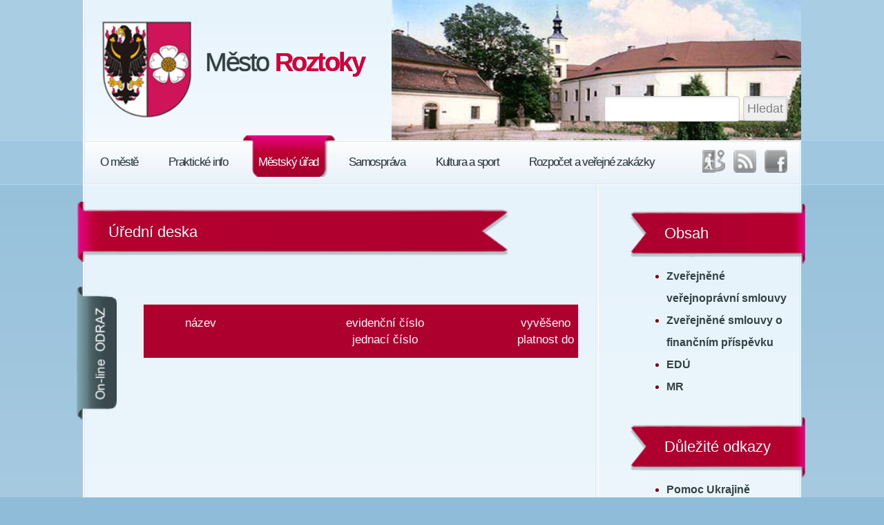

--- FILE ---
content_type: text/html; charset=utf-8
request_url: https://old.roztoky.cz/uredni-deska
body_size: 8957
content:
<!doctype html>
<!--[if lt IE 7 ]> <html class="no-js ie6 ie" lang="cs"> <![endif]-->
<!--[if IE 7 ]>    <html class="no-js ie7 ie" lang="cs"> <![endif]-->
<!--[if IE 8 ]>    <html class="no-js ie8 ie" lang="cs"> <![endif]-->
<!--[if (gte IE 9)|!(IE)]><!--> <html class="no-js" lang="cs"> <!--<![endif]-->
<head>
	<meta http-equiv="Content-Type" content="text/html; charset=utf-8" />
	<meta http-equiv="X-UA-Compatible" content="IE=edge,chrome=1">

	<title>Úřední deska</title>
	<meta name="description" content="Město Roztoky - oficiální stránky">
	<meta name="author" content="Jan Ptáček">
	<meta http-equiv="Content-language" content="cs">
	<meta name="keywords" content="Město Roztoky">
	<meta name="robots" content="all, follow">

	<!-- Place favicon.ico & apple-touch-icon.png in the root of your domain and delete these references -->
	<link href="/favicon.ico" type="image/x-icon" rel="icon" /><link href="/favicon.ico" type="image/x-icon" rel="shortcut icon" />
	
	<link rel="stylesheet" type="text/css" href="/css/lib/bootstrap.css?31" />
	<link rel="stylesheet" type="text/css" href="/css/live.css?31" />

	<script type="text/javascript" src="/js/libs/modernizr-1.7.min.js"></script>
	<link rel="stylesheet" type="text/css" href="/css/print.css" media="print" />

	<!--[if IE 5]>
		<style type="text/css" media="screen, projection">
		.expanding {width:expression(document.body.clientWidth < 1004 ? "1004px" : "auto" )}
		#wrapper {height:0}
		</style>
	<![endif]-->
	<!--[if IE 6]>
		<style type="text/css" media="screen, projection">
		.expanding {width:expression(documentElement.clientWidth < 1004 ? "1004px" : "auto" )}
		</style>
	<![endif]-->
	<link rel="stylesheet" href="/font-awesome/css/font-awesome.min.css">
	<meta name="google-site-verification" content="57CcXehte2DP64RVnag9wKO-ZCbrXgDf8lta1Hkm3xQ" />
</head>

<body data-controller="quiki" data-action="display" data-arg="uredni-deska" data-branch-id="55-cz">
<div class="header-bg"></div>
<div class="nav-bg"></div>
<div class="container">
	<header id="header" class="noprint">
		<form id="hero-pic" action="/search" method="get">
				<input type="text" name="q" />
				<input type="submit" name="submit" value="Hledat">
						</form>
		<a id="hero-city" href="/">
			<span class="city-emblem"></span>
			<h1>Město <b>Roztoky</b></h1>
		</a>
	</header>

	<nav class="topmenu noprint">
		<div class="topmenu-inner">
			<div class="container">
				<ul class="nav">
	<li class=""><a href="/o-meste">O městě</a></li><li class=""><a href="/prakticke-informace">Praktické info</a></li><li class="current"><a href="/mestsky-urad">Městský úřad</a></li><li class=""><a href="/samosprava">Samospráva</a></li><li class=""><a href="/kultura-a-sport">Kultura a sport</a></li><li class=""><a href="/rozpocet-a-verejne-zakazky">Rozpočet a veřejné zakázky</a></li><li class="pull-right"><a href="http://www.facebook.com/pages/Roztoky/130960783584874" class="icon fb"></a></li><li class="pull-right"><a href="/rss.xml" class="icon rss"></a></li><li class="pull-right"><a href="https://www.turistavmobilu.cz/mesto/133/" class="icon turista"></a></li></ul>
			</div>
		</div>
	</nav>

	<div class="content">
						<aside class="main">
	<h1>Obsah</h1>
<ul id="docs_items">
			<li><a href="/zverejnene-verejnopravni-smlouvy">Zveřejněné veřejnoprávní smlouvy</a></li>
			<li><a href="/zverejnene-smlouvy-o-financnim-prispevku-1">Zveřejněné smlouvy o finančním příspěvku</a></li>
			<li><a href="/uredni-deska-edu">EDÚ</a></li>
			<li><a href="/uredni-deska-old">MR</a></li>
</ul>
		<h1 id="quick_heading">Důležité odkazy</h1>
	<ul id="quick_items">
			<li><a href="/pomoc-ukrajine">Pomoc Ukrajině</a></li>
			<li><a href="/odpady">Odpady</a></li>
			<li><a href="https://mojeobec.kr-stredocesky.cz/portal/paroz/roztoky">Dobrý nápad</a></li>
			<li><a href="http://www.roztoky.cz/regulacni-plany">Regulační plány</a></li>
			<li><a href="https://www.roztoky.cz/uzemni-plan">Územní plán</a></li>
			<li><a href="http://www.roztoky.cz/uzemni-studie">Územní studie</a></li>
			<li><a href="/projekty-ulic">Projekty ulic</a></li>
			<li><a href="/investice-mesta">Investice města</a></li>
			<li><a href="https://www.roztoky.cz/zajimave-stavby-ve-meste-1">Zajímavé stavby ve městě</a></li>
			<li><a href="/prutah-mestem">Průtah městem</a></li>
			<li><a href="/vily-v-tichem-udoli">Vily v Tichém údolí</a></li>
			<li><a href="/spravni-odbor">Pozemkové úpravy</a></li>
			<li><a href="http://www.roztoky.cz/userfiles/file/authority/strategicky-plan-2019.pdf">Strategický plán města</a></li>
			<li><a href="https://mu-roztoky.tmapserver.cz/">Mapový server</a></li>
			<li><a href="/grantove-programy">Grantové programy</a></li>
			<li><a href="/kulturni-kalendar">Kulturní kalendář</a></li>
			<li><a href="http://www.obsluznaspol.cz/i-weather.html">Počasí v Roztokách</a></li>
			<li><a href="/lekari">Lékaři</a></li>
			<li><a href="/jizdni-rady">Jízdní řády</a></li>
			<li><a href="/hlaseni-zavad">Hlášení závad</a></li>
			<li><a href="/dulezite-kontakty">Důležité kontakty</a></li>
			<li><a href="http://www.mproztoky.cz/">Městská policie</a></li>
			<li><a href="/skoly-a-skolky">Školy a školky</a></li>
			<li><a href="http://knihovna.roztoky.cz/">Knihovna</a></li>
			<li><a href="http://www.muzeum-roztoky.cz/">Středočeské muzeum v Roztokách u Prahy</a></li>
			<li><a href="http://www.levyhradec.cz">Levý Hradec</a></li>
			<li><a href="https://www.youtube.com/watch?v=huM2pB4eZTE">Audiokniha My z Roztok a ze Žalova</a></li>
			<li><a href="/graficke-navrhy-pamatniku-jana-palacha">Památník Jana Palacha</a></li>
			<li><a href="/na-pomoc-klokankum">Na pomoc Klokánkům</a></li>
			<li><a href="/koncepce-bezmotorove-dopravy">Bezmotorová doprava</a></li>
			<li><a href="/katalog">Katalog podnikatelů</a></li>
			<li><a href="https://www.facebook.com/mesto.roztoky">Diskuzní fórum (fb)</a></li>
			<li><a href="http://www.pravidla-pristupnosti.cz/">O přístupnosti</a></li>
			<li><a href="/ochrana-osobnich-udaju">Ochrana osobních údajů</a></li>
			<li><a href="/povinne-zverejnovane-informace">Informace dle zákona</a></li>
			<li><a href="/odbory-mu">Kontakt</a></li>
        </ul>
	<ul id="tools">
	<li id="czech-point"><a href="/czech-point">Czech POINT</a></li>
	<li id="city-map"><a href="http://mapy.cz/#!x=14.387547&y=50.163022&z=13&q=roztoky&qp=10.780202_48.303314_20.116533_51.142358_6&d=muni_4282_0_1&c=R-t-C">mapa města</a></li>
	<li id="site-map"><a href="/mapa-webu">mapa stránek</a></li>
	<li id="font-size-link"><a title="impaired-css" href="#" onclick="$('body').toggleClass('big'); return false;">velké písmo</a></li>
	<li id="cookies"><a title="O cookies" href="/cookies">O cookies</a><li>
</ul>
</aside>
<article class="main uredni-deska">
	<aside class="ribbon">
	<a href="/odraz">on-line ODRAZ</a>	</aside>
	<h1>Úřední deska</h1>

<nav class="top-anchors">
</nav>


<p style="margin-top:15px;">
<!-- Kliknutím se vám dokument otevře přímo v prohlížeči.
Pokud si chcete dokument uložit, použijte ikonu <img alt="uložit" src="img/download.gif"/> za popisem každého dokumentu.
 -->
</p>

<table class="fullwidth" style="margin-top:0px;">
	<col />
    <col style="text-align:center"/>
    <col style="text-align:center"/>
    <tr>
		<th style="">název</th>
        <th>evidenční číslo<br /><span style="font-weight:normal">jednací číslo</span></th>
        <th style="width:70px">vyvěšeno<br />platnost&nbsp;do</th>
	</tr>
</table>
	<div style="clear:both; float:none">&nbsp;</div>
</article>
	</div>

	<footer class="noprint">
		<ul>
	<li><a href="/o-meste">O městě</a></li> | <li><a href="/prakticke-informace">Praktické info</a></li> | <li><a href="/mestsky-urad">Městský úřad</a></li> | <li><a href="/samosprava">Samospráva</a></li> | <li><a href="/kultura-a-sport">Kultura a sport</a></li> | <li><a href="/rozpocet-a-verejne-zakazky">Rozpočet a veřejné zakázky</a></li></ul>
		<ul>
	<li><a href="/odraz">On-line ODRAZ</a></li> | <li><a href="/aktualne">Aktuality</a></li> | <li><a href="/kulturni-kalendar">Kulturní kalendář</a></li> | <li><a href="/formulare">Formuláře</a></li> | <li><a href="/dokumenty-z-radnice">Dokumenty z radnice</a></li></ul>
		<div class="copyright">&copy; 2026			Město Roztoky		</div>
	</footer>
</div>

<script src="//ajax.googleapis.com/ajax/libs/jquery/1.7.1/jquery.js"></script>
<!--script src='/js/libs/jquery-1.5.1.min.js'></script-->

<!--[if lt IE 7 ]>
	<script src="js/libs/dd_belatedpng.js"></script>
	<script>DD_belatedPNG.fix("img, .png_bg"); // Fix any <img> or .png_bg bg-images. Also, please read goo.gl/mZiyb </script>
<![endif]-->


	<script type="text/javascript" src="/js/roztoky.js?31"></script>

</body>
</html>
<!-- 2.726s -->

--- FILE ---
content_type: text/css
request_url: https://old.roztoky.cz/css/lib/bootstrap.css?31
body_size: 74472
content:
/*!
 * Bootstrap v1.4.0
 *
 * Copyright 2011 Twitter, Inc
 * Licensed under the Apache License v2.0
 * http://www.apache.org/licenses/LICENSE-2.0
 *
 * Designed and built with all the love in the world @twitter by @mdo and @fat.
 * Date: 
 */
/* Reset.less
 * Props to Eric Meyer (meyerweb.com) for his CSS reset file. We're using an adapted version here	that cuts out some of the reset HTML elements we will never need here (i.e., dfn, samp, etc).
 * ------------------------------------------------------------------------------------------------------------------------------------------------------------------------------------------- */
html,
body {
  margin: 0;
  padding: 0;
}
h1,
h2,
h3,
h4,
h5,
h6,
p,
blockquote,
pre,
a,
abbr,
acronym,
address,
cite,
code,
del,
dfn,
em,
img,
q,
s,
samp,
small,
strike,
strong,
sub,
sup,
tt,
var,
dd,
dl,
dt,
li,
ol,
ul,
fieldset,
form,
label,
legend,
button,
table,
caption,
tbody,
tfoot,
thead,
tr,
th,
td {
  margin: 0;
  padding: 0;
  border: 0;
  font-weight: normal;
  font-style: normal;
  font-size: 100%;
  line-height: 1;
  font-family: inherit;
}
table {
  border-collapse: collapse;
  border-spacing: 0;
}
ol,
ul {
  list-style: none;
}
q:before,
q:after,
blockquote:before,
blockquote:after {
  content: "";
}
html {
  overflow-y: scroll;
  font-size: 100%;
  -webkit-text-size-adjust: 100%;
  -ms-text-size-adjust: 100%;
}
a:focus {
  outline: thin dotted;
}
a:hover,
a:active {
  outline: 0;
}
article,
aside,
details,
figcaption,
figure,
footer,
header,
hgroup,
nav,
section {
  display: block;
}
audio,
canvas,
video {
  display: inline-block;
  *display: inline;
  *zoom: 1;
}
audio:not([controls]) {
  display: none;
}
sub,
sup {
  font-size: 75%;
  line-height: 0;
  position: relative;
  vertical-align: baseline;
}
sup {
  top: -0.5em;
}
sub {
  bottom: -0.25em;
}
img {
  border: 0;
  -ms-interpolation-mode: bicubic;
}
button,
input,
select,
textarea {
  font-size: 100%;
  margin: 0;
  vertical-align: baseline;
  *vertical-align: middle;
}
button,
input {
  line-height: normal;
  *overflow: visible;
}
button::-moz-focus-inner,
input::-moz-focus-inner {
  border: 0;
  padding: 0;
}
button,
input[type="button"],
input[type="reset"],
input[type="submit"] {
  cursor: pointer;
  -webkit-appearance: button;
}
input[type="search"] {
  -webkit-appearance: textfield;
  -webkit-box-sizing: content-box;
  -moz-box-sizing: content-box;
  box-sizing: content-box;
}
input[type="search"]::-webkit-search-decoration {
  -webkit-appearance: none;
}
textarea {
  overflow: auto;
  vertical-align: top;
}
/* Variables.less
 * Variables to customize the look and feel of Bootstrap
 * ----------------------------------------------------- */
/* Mixins.less
 * Snippets of reusable CSS to develop faster and keep code readable
 * ----------------------------------------------------------------- */
/*
 * Scaffolding
 * Basic and global styles for generating a grid system, structural layout, and page templates
 * ------------------------------------------------------------------------------------------- */
a {
  color: #0069d6;
  text-decoration: none;
  line-height: inherit;
  font-weight: inherit;
}
a:hover {
  color: #00438a;
  text-decoration: underline;
}
.pull-right {
  float: right;
}
.pull-left {
  float: left;
}
.hide {
  display: none;
}
.show {
  display: block;
}
.row {
  zoom: 1;
  margin-left: -12px;
}
.row:before,
.row:after {
  display: table;
  content: "";
  zoom: 1;
}
.row:after {
  clear: both;
}
.row > [class*="span"] {
  display: inline;
  float: left;
  margin-left: 12px;
}
.span1 {
  width: 84px;
}
.span2 {
  width: 180px;
}
.span3 {
  width: 276px;
}
.span4 {
  width: 372px;
}
.span5 {
  width: 468px;
}
.span6 {
  width: 564px;
}
.span7 {
  width: 660px;
}
.span8 {
  width: 756px;
}
.span9 {
  width: 852px;
}
.span10 {
  width: 948px;
}
.span11 {
  width: 1044px;
}
.span12 {
  width: 1140px;
}
.span13 {
  width: 1236px;
}
.span14 {
  width: 1332px;
}
.span15 {
  width: 1428px;
}
.span16 {
  width: 1524px;
}
.span17 {
  width: 1620px;
}
.span18 {
  width: 1716px;
}
.span19 {
  width: 1812px;
}
.span20 {
  width: 1908px;
}
.span21 {
  width: 2004px;
}
.span22 {
  width: 2100px;
}
.span23 {
  width: 2196px;
}
.span24 {
  width: 2292px;
}
.row > .offset1 {
  margin-left: 108px;
}
.row > .offset2 {
  margin-left: 204px;
}
.row > .offset3 {
  margin-left: 300px;
}
.row > .offset4 {
  margin-left: 396px;
}
.row > .offset5 {
  margin-left: 492px;
}
.row > .offset6 {
  margin-left: 588px;
}
.row > .offset7 {
  margin-left: 684px;
}
.row > .offset8 {
  margin-left: 780px;
}
.row > .offset9 {
  margin-left: 876px;
}
.row > .offset10 {
  margin-left: 972px;
}
.row > .offset11 {
  margin-left: 1068px;
}
.row > .offset12 {
  margin-left: 1164px;
}
.span-one-third {
  width: 300px;
}
.span-two-thirds {
  width: 620px;
}
.row > .offset-one-third {
  margin-left: 340px;
}
.row > .offset-two-thirds {
  margin-left: 660px;
}
/* Typography.less
 * Headings, body text, lists, code, and more for a versatile and durable typography system
 * ---------------------------------------------------------------------------------------- */
p {
  font-size: 15px;
  font-weight: normal;
  line-height: 20px;
  margin-bottom: 10px;
}
p small {
  font-size: 13px;
  color: #bfbfbf;
}
h1,
h2,
h3,
h4,
h5,
h6 {
  font-weight: bold;
  color: #313f42;
}
h1 small,
h2 small,
h3 small,
h4 small,
h5 small,
h6 small {
  color: #bfbfbf;
}
h1 {
  margin-bottom: 20px;
  font-size: 28px;
  line-height: 40px;
}
h1 small {
  font-size: 18px;
}
h2 {
  font-size: 16px;
  line-height: 40px;
}
h2 small {
  font-size: 14px;
}
h3,
h4,
h5,
h6 {
  line-height: 40px;
}
h3 {
  font-size: 14px;
}
h3 small {
  font-size: 14px;
}
h4 {
  font-size: 12px;
}
h4 small {
  font-size: 12px;
}
h5 {
  font-size: 12px;
}
h6 {
  font-size: 12px;
  color: #bfbfbf;
  text-transform: uppercase;
}
ul,
ol {
  margin: 0 0 20px 25px;
}
ul ul,
ul ol,
ol ol,
ol ul {
  margin-bottom: 0;
}
ul {
  list-style: disc;
}
ol {
  list-style: decimal;
}
li {
  line-height: 20px;
}
ul.unstyled {
  list-style: none;
  margin-left: 0;
}
dl {
  margin-bottom: 20px;
}
dl dt,
dl dd {
  line-height: 20px;
}
dl dt {
  font-weight: bold;
}
dl dd {
  margin-left: 10px;
}
hr {
  margin: 20px 0 19px;
  border: 0;
  border-bottom: 1px solid #eee;
}
strong {
  font-style: inherit;
  font-weight: bold;
}
em {
  font-style: italic;
  font-weight: inherit;
  line-height: inherit;
}
.muted {
  color: #bfbfbf;
}
blockquote {
  margin-bottom: 20px;
  border-left: 5px solid #eee;
  padding-left: 15px;
}
blockquote p {
  font-size: 14px;
  font-weight: 300;
  line-height: 20px;
  margin-bottom: 0;
}
blockquote small {
  display: block;
  font-size: 12px;
  font-weight: 300;
  line-height: 20px;
  color: #bfbfbf;
}
blockquote small:before {
  content: '\2014 \00A0';
}
address {
  display: block;
  line-height: 20px;
  margin-bottom: 20px;
}
code,
pre {
  padding: 0 3px 2px;
  font-family: Monaco, Andale Mono, Courier New, monospace;
  font-size: 12px;
  -webkit-border-radius: 3px;
  -moz-border-radius: 3px;
  border-radius: 3px;
}
code {
  background-color: #fee9cc;
  color: rgba(0, 0, 0, 0.75);
  padding: 1px 3px;
}
pre {
  background-color: #f5f5f5;
  display: block;
  padding: 9.5px;
  margin: 0 0 20px;
  line-height: 20px;
  font-size: 12px;
  border: 1px solid #ccc;
  border: 1px solid rgba(0, 0, 0, 0.15);
  -webkit-border-radius: 3px;
  -moz-border-radius: 3px;
  border-radius: 3px;
  white-space: pre;
  white-space: pre-wrap;
  word-wrap: break-word;
}
/* Forms.less
 * Base styles for various input types, form layouts, and states
 * ------------------------------------------------------------- */
form {
  margin-bottom: 20px;
}
fieldset {
  margin-bottom: 20px;
  padding-top: 20px;
}
fieldset legend {
  display: block;
  padding-left: 150px;
  font-size: 22.5px;
  line-height: 1;
  color: #313f42;
  *padding: 0 0 5px 145px;
  /* IE6-7 */
  *line-height: 1.5;
  /* IE6-7 */
}
form .clearfix {
  margin-bottom: 20px;
  zoom: 1;
}
form .clearfix:before,
form .clearfix:after {
  display: table;
  content: "";
  zoom: 1;
}
form .clearfix:after {
  clear: both;
}
label,
input,
select,
textarea {
  xfont-family: "Helvetica Neue", Helvetica, Arial, sans-serif;
  font-family: Arial, sans-serif;
  font-size: 13px;
  font-weight: normal;
  line-height: normal;
}
label {
  padding-top: 6px;
  font-size: 15px;
  line-height: 20px;
  float: left;
  width: 130px;
  text-align: right;
  color: #313f42;
}
form .input {
  margin-left: 150px;
}
input[type=checkbox],
input[type=radio] {
  cursor: pointer;
}
input,
textarea,
select,
.uneditable-input {
  display: inline-block;
  width: 210px;
  height: 20px;
  padding: 4px;
  font-size: 15px;
  line-height: 20px;
  color: #808080;
  border: 1px solid #ccc;
  -webkit-border-radius: 3px;
  -moz-border-radius: 3px;
  border-radius: 3px;
}
select {
  padding: initial;
}
input[type=checkbox],
input[type=radio] {
  width: auto;
  height: auto;
  padding: 0;
  margin: 3px 0;
  *margin-top: 0;
  /* IE6-7 */
  line-height: normal;
  border: none;
}
input[type=file] {
  background-color: #fff;
  padding: initial;
  border: initial;
  line-height: initial;
  -webkit-box-shadow: none;
  -moz-box-shadow: none;
  box-shadow: none;
}
input[type=button],
input[type=reset],
input[type=submit] {
  width: auto;
  height: auto;
}
select,
input[type=file] {
  height: 30px;
  *height: auto;
  line-height: 30px;
  *margin-top: 4px;
  /* For IE7, add top margin to align select with labels */
}
select[multiple] {
  height: inherit;
  background-color: #fff;
}
textarea {
  height: auto;
}
.uneditable-input {
  background-color: #fff;
  display: block;
  border-color: #eee;
  -webkit-box-shadow: inset 0 1px 2px rgba(0, 0, 0, 0.025);
  -moz-box-shadow: inset 0 1px 2px rgba(0, 0, 0, 0.025);
  box-shadow: inset 0 1px 2px rgba(0, 0, 0, 0.025);
  cursor: not-allowed;
}
:-moz-placeholder {
  color: #bfbfbf;
}
::-webkit-input-placeholder {
  color: #bfbfbf;
}
input,
textarea {
  -webkit-transition: border linear 0.2s, box-shadow linear 0.2s;
  -moz-transition: border linear 0.2s, box-shadow linear 0.2s;
  -ms-transition: border linear 0.2s, box-shadow linear 0.2s;
  -o-transition: border linear 0.2s, box-shadow linear 0.2s;
  transition: border linear 0.2s, box-shadow linear 0.2s;
  -webkit-box-shadow: inset 0 1px 3px rgba(0, 0, 0, 0.1);
  -moz-box-shadow: inset 0 1px 3px rgba(0, 0, 0, 0.1);
  box-shadow: inset 0 1px 3px rgba(0, 0, 0, 0.1);
}
input:focus,
textarea:focus {
  outline: 0;
  border-color: #73b8ee;
  border-color: rgba(82, 168, 236, 0.8);
  -webkit-box-shadow: inset 0 1px 3px rgba(0, 0, 0, 0.1), 0 0 8px rgba(82, 168, 236, 0.6);
  -moz-box-shadow: inset 0 1px 3px rgba(0, 0, 0, 0.1), 0 0 8px rgba(82, 168, 236, 0.6);
  box-shadow: inset 0 1px 3px rgba(0, 0, 0, 0.1), 0 0 8px rgba(82, 168, 236, 0.6);
}
input[type=file]:focus,
input[type=checkbox]:focus,
select:focus {
  -webkit-box-shadow: none;
  -moz-box-shadow: none;
  box-shadow: none;
  outline: 1px dotted #666;
}
form .clearfix.error > label,
form .clearfix.error .help-block,
form .clearfix.error .help-inline {
  color: #b94a48;
}
form .clearfix.error input,
form .clearfix.error textarea {
  color: #b94a48;
  border-color: #ee5f5b;
}
form .clearfix.error input:focus,
form .clearfix.error textarea:focus {
  border-color: #e9322d;
  -webkit-box-shadow: 0 0 6px #f8b9b7;
  -moz-box-shadow: 0 0 6px #f8b9b7;
  box-shadow: 0 0 6px #f8b9b7;
}
form .clearfix.error .input-prepend .add-on,
form .clearfix.error .input-append .add-on {
  color: #b94a48;
  background-color: #fce6e6;
  border-color: #b94a48;
}
form .clearfix.warning > label,
form .clearfix.warning .help-block,
form .clearfix.warning .help-inline {
  color: #c09853;
}
form .clearfix.warning input,
form .clearfix.warning textarea {
  color: #c09853;
  border-color: #ccae64;
}
form .clearfix.warning input:focus,
form .clearfix.warning textarea:focus {
  border-color: #be9a3f;
  -webkit-box-shadow: 0 0 6px #e5d6b1;
  -moz-box-shadow: 0 0 6px #e5d6b1;
  box-shadow: 0 0 6px #e5d6b1;
}
form .clearfix.warning .input-prepend .add-on,
form .clearfix.warning .input-append .add-on {
  color: #c09853;
  background-color: #d2b877;
  border-color: #c09853;
}
form .clearfix.success > label,
form .clearfix.success .help-block,
form .clearfix.success .help-inline {
  color: #468847;
}
form .clearfix.success input,
form .clearfix.success textarea {
  color: #468847;
  border-color: #57a957;
}
form .clearfix.success input:focus,
form .clearfix.success textarea:focus {
  border-color: #458845;
  -webkit-box-shadow: 0 0 6px #9acc9a;
  -moz-box-shadow: 0 0 6px #9acc9a;
  box-shadow: 0 0 6px #9acc9a;
}
form .clearfix.success .input-prepend .add-on,
form .clearfix.success .input-append .add-on {
  color: #468847;
  background-color: #bcddbc;
  border-color: #468847;
}
.input-mini,
input.mini,
textarea.mini,
select.mini {
  width: 60px;
}
.input-small,
input.small,
textarea.small,
select.small {
  width: 90px;
}
.input-medium,
input.medium,
textarea.medium,
select.medium {
  width: 150px;
}
.input-large,
input.large,
textarea.large,
select.large {
  width: 210px;
}
.input-xlarge,
input.xlarge,
textarea.xlarge,
select.xlarge {
  width: 270px;
}
.input-xxlarge,
input.xxlarge,
textarea.xxlarge,
select.xxlarge {
  width: 530px;
}
textarea.xxlarge {
  overflow-y: auto;
}
input.span1,
textarea.span1 {
  display: inline-block;
  float: none;
  width: 74px;
  margin-left: 0;
}
input.span2,
textarea.span2 {
  display: inline-block;
  float: none;
  width: 170px;
  margin-left: 0;
}
input.span3,
textarea.span3 {
  display: inline-block;
  float: none;
  width: 266px;
  margin-left: 0;
}
input.span4,
textarea.span4 {
  display: inline-block;
  float: none;
  width: 362px;
  margin-left: 0;
}
input.span5,
textarea.span5 {
  display: inline-block;
  float: none;
  width: 458px;
  margin-left: 0;
}
input.span6,
textarea.span6 {
  display: inline-block;
  float: none;
  width: 554px;
  margin-left: 0;
}
input.span7,
textarea.span7 {
  display: inline-block;
  float: none;
  width: 650px;
  margin-left: 0;
}
input.span8,
textarea.span8 {
  display: inline-block;
  float: none;
  width: 746px;
  margin-left: 0;
}
input.span9,
textarea.span9 {
  display: inline-block;
  float: none;
  width: 842px;
  margin-left: 0;
}
input.span10,
textarea.span10 {
  display: inline-block;
  float: none;
  width: 938px;
  margin-left: 0;
}
input.span11,
textarea.span11 {
  display: inline-block;
  float: none;
  width: 1034px;
  margin-left: 0;
}
input.span12,
textarea.span12 {
  display: inline-block;
  float: none;
  width: 1130px;
  margin-left: 0;
}
input.span13,
textarea.span13 {
  display: inline-block;
  float: none;
  width: 1226px;
  margin-left: 0;
}
input.span14,
textarea.span14 {
  display: inline-block;
  float: none;
  width: 1322px;
  margin-left: 0;
}
input.span15,
textarea.span15 {
  display: inline-block;
  float: none;
  width: 1418px;
  margin-left: 0;
}
input.span16,
textarea.span16 {
  display: inline-block;
  float: none;
  width: 1514px;
  margin-left: 0;
}
input[disabled],
select[disabled],
textarea[disabled],
input[readonly],
select[readonly],
textarea[readonly] {
  background-color: #f5f5f5;
  border-color: #ddd;
  cursor: not-allowed;
}
.actions {
  background: #f5f5f5;
  margin-top: 20px;
  margin-bottom: 20px;
  padding: 19px 20px 20px 150px;
  border-top: 1px solid #ddd;
  -webkit-border-radius: 0 0 3px 3px;
  -moz-border-radius: 0 0 3px 3px;
  border-radius: 0 0 3px 3px;
}
.actions .secondary-action {
  float: right;
}
.actions .secondary-action a {
  line-height: 30px;
}
.actions .secondary-action a:hover {
  text-decoration: underline;
}
.help-inline,
.help-block {
  font-size: 15px;
  line-height: 20px;
  color: #bfbfbf;
}
.help-inline {
  padding-left: 5px;
  *position: relative;
  /* IE6-7 */
  *top: -5px;
  /* IE6-7 */
}
.help-block {
  display: block;
  max-width: 600px;
}
.inline-inputs {
  color: #808080;
}
.inline-inputs span {
  padding: 0 2px 0 1px;
}
.input-prepend input,
.input-append input {
  -webkit-border-radius: 0 3px 3px 0;
  -moz-border-radius: 0 3px 3px 0;
  border-radius: 0 3px 3px 0;
}
.input-prepend .add-on,
.input-append .add-on {
  position: relative;
  background: #f5f5f5;
  border: 1px solid #ccc;
  z-index: 2;
  float: left;
  display: block;
  width: auto;
  min-width: 16px;
  height: 18px;
  padding: 4px 4px 4px 5px;
  margin-right: -1px;
  font-weight: normal;
  line-height: 18px;
  color: #bfbfbf;
  text-align: center;
  text-shadow: 0 1px 0 #fff;
  -webkit-border-radius: 3px 0 0 3px;
  -moz-border-radius: 3px 0 0 3px;
  border-radius: 3px 0 0 3px;
}
.input-prepend .active,
.input-append .active {
  background: #a9dba9;
  border-color: #46a546;
}
.input-prepend .add-on {
  *margin-top: 1px;
  /* IE6-7 */
}
.input-append input {
  float: left;
  -webkit-border-radius: 3px 0 0 3px;
  -moz-border-radius: 3px 0 0 3px;
  border-radius: 3px 0 0 3px;
}
.input-append .add-on {
  -webkit-border-radius: 0 3px 3px 0;
  -moz-border-radius: 0 3px 3px 0;
  border-radius: 0 3px 3px 0;
  margin-right: 0;
  margin-left: -1px;
}
.inputs-list {
  margin: 0 0 5px;
  width: 100%;
}
.inputs-list li {
  display: block;
  padding: 0;
  width: 100%;
}
.inputs-list label {
  display: block;
  float: none;
  width: auto;
  padding: 0;
  margin-left: 20px;
  line-height: 20px;
  text-align: left;
  white-space: normal;
}
.inputs-list label strong {
  color: #808080;
}
.inputs-list label small {
  font-size: 13px;
  font-weight: normal;
}
.inputs-list .inputs-list {
  margin-left: 25px;
  margin-bottom: 10px;
  padding-top: 0;
}
.inputs-list:first-child {
  padding-top: 6px;
}
.inputs-list li + li {
  padding-top: 2px;
}
.inputs-list input[type=radio],
.inputs-list input[type=checkbox] {
  margin-bottom: 0;
  margin-left: -20px;
  float: left;
}
.form-stacked {
  padding-left: 20px;
}
.form-stacked fieldset {
  padding-top: 10px;
}
.form-stacked legend {
  padding-left: 0;
}
.form-stacked label {
  display: block;
  float: none;
  width: auto;
  font-weight: bold;
  text-align: left;
  line-height: 20px;
  padding-top: 0;
}
.form-stacked .clearfix {
  margin-bottom: 10px;
}
.form-stacked .clearfix div.input {
  margin-left: 0;
}
.form-stacked .inputs-list {
  margin-bottom: 0;
}
.form-stacked .inputs-list li {
  padding-top: 0;
}
.form-stacked .inputs-list li label {
  font-weight: normal;
  padding-top: 0;
}
.form-stacked div.clearfix.error {
  padding-top: 10px;
  padding-bottom: 10px;
  padding-left: 10px;
  margin-top: 0;
  margin-left: -10px;
}
.form-stacked .actions {
  margin-left: -20px;
  padding-left: 20px;
}
/*
 * Tables.less
 * Tables for, you guessed it, tabular data
 * ---------------------------------------- */
table {
  width: 100%;
  margin-bottom: 20px;
  padding: 0;
  font-size: 15px;
  border-collapse: collapse;
}
table th,
table td {
  padding: 10px 10px 9px;
  line-height: 20px;
  text-align: left;
}
table th {
  padding-top: 9px;
  font-weight: bold;
  vertical-align: middle;
}
table td {
  vertical-align: top;
  border-top: 1px solid #ddd;
}
table tbody th {
  border-top: 1px solid #ddd;
  vertical-align: top;
}
.condensed-table th,
.condensed-table td {
  padding: 5px 5px 4px;
}
.bordered-table {
  border: 1px solid #ddd;
  border-collapse: separate;
  *border-collapse: collapse;
  /* IE7, collapse table to remove spacing */
  -webkit-border-radius: 4px;
  -moz-border-radius: 4px;
  border-radius: 4px;
}
.bordered-table th + th,
.bordered-table td + td,
.bordered-table th + td {
  border-left: 1px solid #ddd;
}
.bordered-table thead tr:first-child th:first-child,
.bordered-table tbody tr:first-child td:first-child {
  -webkit-border-radius: 4px 0 0 0;
  -moz-border-radius: 4px 0 0 0;
  border-radius: 4px 0 0 0;
}
.bordered-table thead tr:first-child th:last-child,
.bordered-table tbody tr:first-child td:last-child {
  -webkit-border-radius: 0 4px 0 0;
  -moz-border-radius: 0 4px 0 0;
  border-radius: 0 4px 0 0;
}
.bordered-table tbody tr:last-child td:first-child {
  -webkit-border-radius: 0 0 0 4px;
  -moz-border-radius: 0 0 0 4px;
  border-radius: 0 0 0 4px;
}
.bordered-table tbody tr:last-child td:last-child {
  -webkit-border-radius: 0 0 4px 0;
  -moz-border-radius: 0 0 4px 0;
  border-radius: 0 0 4px 0;
}
table .span1 {
  width: 64px;
}
table .span2 {
  width: 192px;
}
table .span3 {
  width: 320px;
}
table .span4 {
  width: 448px;
}
table .span5 {
  width: 576px;
}
table .span6 {
  width: 704px;
}
table .span7 {
  width: 832px;
}
table .span8 {
  width: 960px;
}
table .span9 {
  width: 1088px;
}
table .span10 {
  width: 1216px;
}
table .span11 {
  width: 1344px;
}
table .span12 {
  width: 1472px;
}
table .span13 {
  width: 1600px;
}
table .span14 {
  width: 1728px;
}
table .span15 {
  width: 1856px;
}
table .span16 {
  width: 1984px;
}
.zebra-striped tbody tr:nth-child(odd) td,
.zebra-striped tbody tr:nth-child(odd) th {
  background-color: #f9f9f9;
}
.zebra-striped tbody tr:hover td,
.zebra-striped tbody tr:hover th {
  background-color: #f5f5f5;
}
table .header {
  cursor: pointer;
}
table .header:after {
  content: "";
  float: right;
  margin-top: 7px;
  border-width: 0 4px 4px;
  border-style: solid;
  border-color: #000 transparent;
  visibility: hidden;
}
table .headerSortUp,
table .headerSortDown {
  background-color: rgba(141, 192, 219, 0.25);
  text-shadow: 0 1px 1px rgba(255, 255, 255, 0.75);
}
table .header:hover:after {
  visibility: visible;
}
table .headerSortDown:after,
table .headerSortDown:hover:after {
  visibility: visible;
  filter: alpha(opacity=60);
  -khtml-opacity: 0.6;
  -moz-opacity: 0.6;
  opacity: 0.6;
}
table .headerSortUp:after {
  border-bottom: none;
  border-left: 4px solid transparent;
  border-right: 4px solid transparent;
  border-top: 4px solid #000;
  visibility: visible;
  -webkit-box-shadow: none;
  -moz-box-shadow: none;
  box-shadow: none;
  filter: alpha(opacity=60);
  -khtml-opacity: 0.6;
  -moz-opacity: 0.6;
  opacity: 0.6;
}
table .blue {
  color: #049CDB;
  border-bottom-color: #049CDB;
}
table .headerSortUp.blue,
table .headerSortDown.blue {
  background-color: #ade6fe;
}
table .green {
  color: #46a546;
  border-bottom-color: #46a546;
}
table .headerSortUp.green,
table .headerSortDown.green {
  background-color: #cdeacd;
}
table .red {
  color: #d73e6c;
  border-bottom-color: #d73e6c;
}
table .headerSortUp.red,
table .headerSortDown.red {
  background-color: #ffffff;
}
table .yellow {
  color: #ffc40d;
  border-bottom-color: #ffc40d;
}
table .headerSortUp.yellow,
table .headerSortDown.yellow {
  background-color: #fff6d9;
}
table .orange {
  color: #f89406;
  border-bottom-color: #f89406;
}
table .headerSortUp.orange,
table .headerSortDown.orange {
  background-color: #fee9cc;
}
table .purple {
  color: #7a43b6;
  border-bottom-color: #7a43b6;
}
table .headerSortUp.purple,
table .headerSortDown.purple {
  background-color: #e2d5f0;
}
/* Patterns.less
 * Repeatable UI elements outside the base styles provided from the scaffolding
 * ---------------------------------------------------------------------------- */
.topbar {
  height: 50px;
  position: relative;
  top: 0;
  left: 0;
  right: 0;
  z-index: 10000;
  overflow: visible;
}
.topbar a {
  color: #313f42;
  text-shadow: 0 0px 1px rgba(0, 0, 0, 0.25);
  font-family: "Lucida Sans Unicode", sans-serif;
  font-weight: lighter;
  font-size: 14px;
  letter-spacing: -1px;
}
.topbar h3 a:hover,
.topbar .brand:hover,
.topbar ul .active > a {
  background-color: #333;
  background-color: rgba(255, 255, 255, 0.05);
  color: #313f42;
  text-decoration: none;
}
.topbar h3 {
  position: relative;
}
.topbar h3 a,
.topbar .brand {
  float: left;
  display: block;
  padding: 8px 20px 12px;
  margin-left: -20px;
  color: #fff;
  font-size: 20px;
  font-weight: 200;
  line-height: 1;
}
.topbar p {
  margin: 0;
  line-height: 40px;
}
.topbar p a:hover {
  background-color: transparent;
  color: #313f42;
}
.topbar form {
  float: left;
  margin: 5px 0 0 0;
  position: relative;
  filter: alpha(opacity=100);
  -khtml-opacity: 1;
  -moz-opacity: 1;
  opacity: 1;
}
.topbar form.pull-right {
  float: right;
}
.topbar input {
  background-color: #444;
  background-color: rgba(255, 255, 255, 0.3);
  xfont-family: "Helvetica Neue", Helvetica, Arial, sans-serif;
  font-family: Arial, sans-serif;
  font-size: normal;
  font-weight: 13px;
  line-height: 1;
  padding: 4px 9px;
  color: #fff;
  color: rgba(255, 255, 255, 0.75);
  border: 1px solid #111;
  -webkit-border-radius: 4px;
  -moz-border-radius: 4px;
  border-radius: 4px;
  -webkit-box-shadow: inset 0 1px 2px rgba(0, 0, 0, 0.1), 0 1px 0px rgba(255, 255, 255, 0.25);
  -moz-box-shadow: inset 0 1px 2px rgba(0, 0, 0, 0.1), 0 1px 0px rgba(255, 255, 255, 0.25);
  box-shadow: inset 0 1px 2px rgba(0, 0, 0, 0.1), 0 1px 0px rgba(255, 255, 255, 0.25);
  -webkit-transition: none;
  -moz-transition: none;
  -ms-transition: none;
  -o-transition: none;
  transition: none;
}
.topbar input:-moz-placeholder {
  color: #799ba5;
}
.topbar input::-webkit-input-placeholder {
  color: #799ba5;
}
.topbar input:hover {
  background-color: #bfbfbf;
  background-color: rgba(255, 255, 255, 0.5);
  color: #fff;
}
.topbar input:focus,
.topbar input.focused {
  outline: 0;
  background-color: #fff;
  color: #313f42;
  text-shadow: 0 1px 0 #fff;
  border: 0;
  padding: 5px 10px;
  -webkit-box-shadow: 0 0 3px rgba(0, 0, 0, 0.15);
  -moz-box-shadow: 0 0 3px rgba(0, 0, 0, 0.15);
  box-shadow: 0 0 3px rgba(0, 0, 0, 0.15);
}
.topbar-inner,
.topbar .fill {
  background-color: #222;
  background-color: #fdfdfd;
  background-repeat: repeat-x;
  background-image: -khtml-gradient(linear, left top, left bottom, from(#fdfdfd), to(#e8f1fa));
  background-image: -moz-linear-gradient(top, #fdfdfd, #e8f1fa);
  background-image: -ms-linear-gradient(top, #fdfdfd, #e8f1fa);
  background-image: -webkit-gradient(linear, left top, left bottom, color-stop(0%, #fdfdfd), color-stop(100%, #e8f1fa));
  background-image: -webkit-linear-gradient(top, #fdfdfd, #e8f1fa);
  background-image: -o-linear-gradient(top, #fdfdfd, #e8f1fa);
  background-image: linear-gradient(top, #fdfdfd, #e8f1fa);
  border: 1px solid #d8e5ed;
  margin: 0 1px 1px 1px;
}
.topbar div > ul,
.nav {
  display: block;
  float: left;
  margin: 0 10px 0 0;
  position: relative;
  left: 0;
}
.topbar div > ul > li,
.nav > li {
  display: block;
  float: left;
}
.topbar div > ul a,
.nav a {
  display: block;
  float: none;
  padding: 10px 14px 11px;
  line-height: 29px;
  text-decoration: none;
}
.topbar div > ul a:hover,
.nav a:hover {
  color: #313f42;
  text-decoration: none;
}
.topbar div > ul.secondary-nav,
.nav.secondary-nav {
  float: right;
  margin-left: 10px;
  margin-right: 0;
}
.topbar div > ul.secondary-nav .menu-dropdown,
.nav.secondary-nav .menu-dropdown,
.topbar div > ul.secondary-nav .dropdown-menu,
.nav.secondary-nav .dropdown-menu {
  right: 0;
  border: 0;
}
.topbar div > ul a.menu:hover,
.nav a.menu:hover,
.topbar div > ul li.open .menu,
.nav li.open .menu,
.topbar div > ul .dropdown-toggle:hover,
.nav .dropdown-toggle:hover,
.topbar div > ul .dropdown.open .dropdown-toggle,
.nav .dropdown.open .dropdown-toggle {
  background: #444;
  background: rgba(255, 255, 255, 0.05);
}
.topbar div > ul .menu-dropdown,
.nav .menu-dropdown,
.topbar div > ul .dropdown-menu,
.nav .dropdown-menu {
  background-color: #333;
}
.topbar div > ul .menu-dropdown a.menu,
.nav .menu-dropdown a.menu,
.topbar div > ul .dropdown-menu a.menu,
.nav .dropdown-menu a.menu,
.topbar div > ul .menu-dropdown .dropdown-toggle,
.nav .menu-dropdown .dropdown-toggle,
.topbar div > ul .dropdown-menu .dropdown-toggle,
.nav .dropdown-menu .dropdown-toggle {
  color: #fff;
}
.topbar div > ul .menu-dropdown a.menu.open,
.nav .menu-dropdown a.menu.open,
.topbar div > ul .dropdown-menu a.menu.open,
.nav .dropdown-menu a.menu.open,
.topbar div > ul .menu-dropdown .dropdown-toggle.open,
.nav .menu-dropdown .dropdown-toggle.open,
.topbar div > ul .dropdown-menu .dropdown-toggle.open,
.nav .dropdown-menu .dropdown-toggle.open {
  background: #444;
  background: rgba(255, 255, 255, 0.05);
}
.topbar div > ul .menu-dropdown li a,
.nav .menu-dropdown li a,
.topbar div > ul .dropdown-menu li a,
.nav .dropdown-menu li a {
  color: #999;
  text-shadow: 0 1px 0 rgba(0, 0, 0, 0.5);
}
.topbar div > ul .menu-dropdown li a:hover,
.nav .menu-dropdown li a:hover,
.topbar div > ul .dropdown-menu li a:hover,
.nav .dropdown-menu li a:hover {
  background-color: #292929;
  background-repeat: repeat-x;
  background-image: -khtml-gradient(linear, left top, left bottom, from(#292929), to(#191919));
  background-image: -moz-linear-gradient(top, #292929, #191919);
  background-image: -ms-linear-gradient(top, #292929, #191919);
  background-image: -webkit-gradient(linear, left top, left bottom, color-stop(0%, #292929), color-stop(100%, #191919));
  background-image: -webkit-linear-gradient(top, #292929, #191919);
  background-image: -o-linear-gradient(top, #292929, #191919);
  background-image: linear-gradient(top, #292929, #191919);
  color: #fff;
}
.topbar div > ul .menu-dropdown .active a,
.nav .menu-dropdown .active a,
.topbar div > ul .dropdown-menu .active a,
.nav .dropdown-menu .active a {
  color: #fff;
}
.topbar div > ul .menu-dropdown .divider,
.nav .menu-dropdown .divider,
.topbar div > ul .dropdown-menu .divider,
.nav .dropdown-menu .divider {
  background-color: #222;
  border-color: #444;
}
.topbar ul .menu-dropdown li a,
.topbar ul .dropdown-menu li a {
  padding: 4px 15px;
}
li.menu,
.dropdown {
  position: relative;
}
a.menu:after,
.dropdown-toggle:after {
  width: 0;
  height: 0;
  display: inline-block;
  content: "&darr;";
  text-indent: -99999px;
  vertical-align: top;
  margin-top: 8px;
  margin-left: 4px;
  border-left: 4px solid transparent;
  border-right: 4px solid transparent;
  border-top: 4px solid #fff;
  filter: alpha(opacity=50);
  -khtml-opacity: 0.5;
  -moz-opacity: 0.5;
  opacity: 0.5;
}
.menu-dropdown,
.dropdown-menu {
  background-color: #fff;
  float: left;
  display: none;
  position: absolute;
  top: 40px;
  z-index: 900;
  min-width: 160px;
  max-width: 220px;
  _width: 160px;
  margin-left: 0;
  margin-right: 0;
  padding: 6px 0;
  zoom: 1;
  border-color: #999;
  border-color: rgba(0, 0, 0, 0.2);
  border-style: solid;
  border-width: 0 1px 1px;
  -webkit-border-radius: 0 0 6px 6px;
  -moz-border-radius: 0 0 6px 6px;
  border-radius: 0 0 6px 6px;
  -webkit-box-shadow: 0 2px 4px rgba(0, 0, 0, 0.2);
  -moz-box-shadow: 0 2px 4px rgba(0, 0, 0, 0.2);
  box-shadow: 0 2px 4px rgba(0, 0, 0, 0.2);
  -webkit-background-clip: padding-box;
  -moz-background-clip: padding-box;
  background-clip: padding-box;
}
.menu-dropdown li,
.dropdown-menu li {
  float: none;
  display: block;
  background-color: none;
}
.menu-dropdown .divider,
.dropdown-menu .divider {
  height: 1px;
  margin: 5px 0;
  overflow: hidden;
  background-color: #eee;
  border-bottom: 1px solid #fff;
}
.topbar .dropdown-menu a,
.dropdown-menu a {
  display: block;
  padding: 4px 15px;
  clear: both;
  font-weight: normal;
  line-height: 18px;
  color: #808080;
  text-shadow: 0 1px 0 #fff;
}
.topbar .dropdown-menu a:hover,
.dropdown-menu a:hover,
.topbar .dropdown-menu a.hover,
.dropdown-menu a.hover {
  background-color: #eeeeee;
  background-repeat: repeat-x;
  background-image: -khtml-gradient(linear, left top, left bottom, from(#eeeeee), to(#dddddd));
  background-image: -moz-linear-gradient(top, #eeeeee, #dddddd);
  background-image: -ms-linear-gradient(top, #eeeeee, #dddddd);
  background-image: -webkit-gradient(linear, left top, left bottom, color-stop(0%, #eeeeee), color-stop(100%, #dddddd));
  background-image: -webkit-linear-gradient(top, #eeeeee, #dddddd);
  background-image: -o-linear-gradient(top, #eeeeee, #dddddd);
  background-image: linear-gradient(top, #eeeeee, #dddddd);
  color: #313f42;
  text-decoration: none;
  -webkit-box-shadow: inset 0 1px 0 rgba(0, 0, 0, 0.025), inset 0 -1px rgba(0, 0, 0, 0.025);
  -moz-box-shadow: inset 0 1px 0 rgba(0, 0, 0, 0.025), inset 0 -1px rgba(0, 0, 0, 0.025);
  box-shadow: inset 0 1px 0 rgba(0, 0, 0, 0.025), inset 0 -1px rgba(0, 0, 0, 0.025);
}
.open .menu,
.dropdown.open .menu,
.open .dropdown-toggle,
.dropdown.open .dropdown-toggle {
  color: #fff;
  background: #ccc;
  background: rgba(0, 0, 0, 0.3);
}
.open .menu-dropdown,
.dropdown.open .menu-dropdown,
.open .dropdown-menu,
.dropdown.open .dropdown-menu {
  display: block;
}
.tabs,
.pills {
  margin: 0 0 20px;
  padding: 0;
  list-style: none;
  zoom: 1;
}
.tabs:before,
.pills:before,
.tabs:after,
.pills:after {
  display: table;
  content: "";
  zoom: 1;
}
.tabs:after,
.pills:after {
  clear: both;
}
.tabs > li,
.pills > li {
  float: left;
}
.tabs > li > a,
.pills > li > a {
  display: block;
}
.tabs {
  border-color: #ddd;
  border-style: solid;
  border-width: 0 0 1px;
}
.tabs > li {
  position: relative;
  margin-bottom: -1px;
}
.tabs > li > a {
  padding: 0 15px;
  margin-right: 2px;
  line-height: 38px;
  border: 1px solid transparent;
  -webkit-border-radius: 4px 4px 0 0;
  -moz-border-radius: 4px 4px 0 0;
  border-radius: 4px 4px 0 0;
}
.tabs > li > a:hover {
  text-decoration: none;
  background-color: #eee;
  border-color: #eee #eee #ddd;
}
.tabs .active > a,
.tabs .active > a:hover {
  color: #808080;
  background-color: #fff;
  border: 1px solid #ddd;
  border-bottom-color: transparent;
  cursor: default;
}
.tabs .menu-dropdown,
.tabs .dropdown-menu {
  top: 35px;
  border-width: 1px;
  -webkit-border-radius: 0 6px 6px 6px;
  -moz-border-radius: 0 6px 6px 6px;
  border-radius: 0 6px 6px 6px;
}
.tabs a.menu:after,
.tabs .dropdown-toggle:after {
  border-top-color: #999;
  margin-top: 15px;
  margin-left: 5px;
}
.tabs li.open.menu .menu,
.tabs .open.dropdown .dropdown-toggle {
  border-color: #999;
}
.tabs li.open a.menu:after,
.tabs .dropdown.open .dropdown-toggle:after {
  border-top-color: #555;
}
.pills a {
  margin: 5px 3px 5px 0;
  padding: 0 15px;
  line-height: 30px;
  text-shadow: 0 1px 1px #fff;
  -webkit-border-radius: 15px;
  -moz-border-radius: 15px;
  border-radius: 15px;
}
.pills a:hover {
  color: #fff;
  text-decoration: none;
  text-shadow: 0 1px 1px rgba(0, 0, 0, 0.25);
  background-color: #00438a;
}
.pills .active a {
  color: #fff;
  text-shadow: 0 1px 1px rgba(0, 0, 0, 0.25);
  background-color: #0069d6;
}
.pills-vertical > li {
  float: none;
}
.tab-content > .tab-pane,
.pill-content > .pill-pane,
.tab-content > div,
.pill-content > div {
  display: none;
}
.tab-content > .active,
.pill-content > .active {
  display: block;
}
.breadcrumb {
  padding: 7px 14px;
  margin: 0 0 20px;
  background-color: #ffffff;
  background-repeat: repeat-x;
  background-image: -khtml-gradient(linear, left top, left bottom, from(#ffffff), to(#f5f5f5));
  background-image: -moz-linear-gradient(top, #ffffff, #f5f5f5);
  background-image: -ms-linear-gradient(top, #ffffff, #f5f5f5);
  background-image: -webkit-gradient(linear, left top, left bottom, color-stop(0%, #ffffff), color-stop(100%, #f5f5f5));
  background-image: -webkit-linear-gradient(top, #ffffff, #f5f5f5);
  background-image: -o-linear-gradient(top, #ffffff, #f5f5f5);
  background-image: linear-gradient(top, #ffffff, #f5f5f5);
  border: 1px solid #ddd;
  -webkit-border-radius: 3px;
  -moz-border-radius: 3px;
  border-radius: 3px;
  -webkit-box-shadow: inset 0 1px 0 #fff;
  -moz-box-shadow: inset 0 1px 0 #fff;
  box-shadow: inset 0 1px 0 #fff;
}
.breadcrumb li {
  display: inline;
  text-shadow: 0 1px 0 #fff;
}
.breadcrumb .divider {
  padding: 0 5px;
  color: #bfbfbf;
}
.breadcrumb .active a {
  color: #313f42;
}
.btn.danger,
.alert-message.danger,
.btn.danger:hover,
.alert-message.danger:hover,
.btn.error,
.alert-message.error,
.btn.error:hover,
.alert-message.error:hover,
.btn.success,
.alert-message.success,
.btn.success:hover,
.alert-message.success:hover,
.btn.info,
.alert-message.info,
.btn.info:hover,
.alert-message.info:hover {
  color: #fff;
}
.btn .close,
.alert-message .close {
  font-family: Arial, sans-serif;
  line-height: 18px;
}
.btn.danger,
.alert-message.danger,
.btn.error,
.alert-message.error {
  background-color: #ee5f5b;
  background-repeat: repeat-x;
  background-image: -khtml-gradient(linear, left top, left bottom, from(#ee5f5b), to(#c43c35));
  background-image: -moz-linear-gradient(top, #ee5f5b, #c43c35);
  background-image: -ms-linear-gradient(top, #ee5f5b, #c43c35);
  background-image: -webkit-gradient(linear, left top, left bottom, color-stop(0%, #ee5f5b), color-stop(100%, #c43c35));
  background-image: -webkit-linear-gradient(top, #ee5f5b, #c43c35);
  background-image: -o-linear-gradient(top, #ee5f5b, #c43c35);
  background-image: linear-gradient(top, #ee5f5b, #c43c35);
  text-shadow: 0 -1px 0 rgba(0, 0, 0, 0.25);
  border-color: #c43c35 #c43c35 #882a25;
  border-color: rgba(0, 0, 0, 0.1) rgba(0, 0, 0, 0.1) rgba(0, 0, 0, 0.25);
}
.btn.success,
.alert-message.success {
  background-color: #62c462;
  background-repeat: repeat-x;
  background-image: -khtml-gradient(linear, left top, left bottom, from(#62c462), to(#57a957));
  background-image: -moz-linear-gradient(top, #62c462, #57a957);
  background-image: -ms-linear-gradient(top, #62c462, #57a957);
  background-image: -webkit-gradient(linear, left top, left bottom, color-stop(0%, #62c462), color-stop(100%, #57a957));
  background-image: -webkit-linear-gradient(top, #62c462, #57a957);
  background-image: -o-linear-gradient(top, #62c462, #57a957);
  background-image: linear-gradient(top, #62c462, #57a957);
  text-shadow: 0 -1px 0 rgba(0, 0, 0, 0.25);
  border-color: #57a957 #57a957 #3d773d;
  border-color: rgba(0, 0, 0, 0.1) rgba(0, 0, 0, 0.1) rgba(0, 0, 0, 0.25);
}
.btn.info,
.alert-message.info {
  background-color: #5bc0de;
  background-repeat: repeat-x;
  background-image: -khtml-gradient(linear, left top, left bottom, from(#5bc0de), to(#339bb9));
  background-image: -moz-linear-gradient(top, #5bc0de, #339bb9);
  background-image: -ms-linear-gradient(top, #5bc0de, #339bb9);
  background-image: -webkit-gradient(linear, left top, left bottom, color-stop(0%, #5bc0de), color-stop(100%, #339bb9));
  background-image: -webkit-linear-gradient(top, #5bc0de, #339bb9);
  background-image: -o-linear-gradient(top, #5bc0de, #339bb9);
  background-image: linear-gradient(top, #5bc0de, #339bb9);
  text-shadow: 0 -1px 0 rgba(0, 0, 0, 0.25);
  border-color: #339bb9 #339bb9 #22697d;
  border-color: rgba(0, 0, 0, 0.1) rgba(0, 0, 0, 0.1) rgba(0, 0, 0, 0.25);
}
.btn {
  cursor: pointer;
  display: inline-block;
  background-color: #e6e6e6;
  background-repeat: no-repeat;
  background-image: -webkit-gradient(linear, 0 0, 0 100%, from(#ffffff), color-stop(25%, #ffffff), to(#e6e6e6));
  background-image: -webkit-linear-gradient(#ffffff, #ffffff 25%, #e6e6e6);
  background-image: -moz-linear-gradient(top, #ffffff, #ffffff 25%, #e6e6e6);
  background-image: -ms-linear-gradient(#ffffff, #ffffff 25%, #e6e6e6);
  background-image: -o-linear-gradient(#ffffff, #ffffff 25%, #e6e6e6);
  background-image: linear-gradient(#ffffff, #ffffff 25%, #e6e6e6);
  filter: progid:DXImageTransform.Microsoft.gradient(startColorstr='#ffffff', endColorstr='#e6e6e6', GradientType=0);
  padding: 5px 14px 6px;
  text-shadow: 0 1px 1px rgba(255, 255, 255, 0.75);
  color: #333;
  font-size: 15px;
  line-height: normal;
  border: 1px solid #ccc;
  border-bottom-color: #bbb;
  -webkit-border-radius: 4px;
  -moz-border-radius: 4px;
  border-radius: 4px;
  -webkit-box-shadow: inset 0 1px 0 rgba(255, 255, 255, 0.2), 0 1px 2px rgba(0, 0, 0, 0.05);
  -moz-box-shadow: inset 0 1px 0 rgba(255, 255, 255, 0.2), 0 1px 2px rgba(0, 0, 0, 0.05);
  box-shadow: inset 0 1px 0 rgba(255, 255, 255, 0.2), 0 1px 2px rgba(0, 0, 0, 0.05);
  -webkit-transition: 0.1s linear all;
  -moz-transition: 0.1s linear all;
  -ms-transition: 0.1s linear all;
  -o-transition: 0.1s linear all;
  transition: 0.1s linear all;
}
.btn:hover {
  background-position: 0 -15px;
  color: #333;
  text-decoration: none;
}
.btn:focus {
  outline: 1px dotted #666;
}
.btn.primary {
  color: #fff;
  background-color: #049CDB;
  background-repeat: repeat-x;
  background-image: -khtml-gradient(linear, left top, left bottom, from(#049CDB), to(#0064CD));
  background-image: -moz-linear-gradient(top, #049CDB, #0064CD);
  background-image: -ms-linear-gradient(top, #049CDB, #0064CD);
  background-image: -webkit-gradient(linear, left top, left bottom, color-stop(0%, #049CDB), color-stop(100%, #0064CD));
  background-image: -webkit-linear-gradient(top, #049CDB, #0064CD);
  background-image: -o-linear-gradient(top, #049CDB, #0064CD);
  background-image: linear-gradient(top, #049CDB, #0064CD);
  text-shadow: 0 -1px 0 rgba(0, 0, 0, 0.25);
  border-color: #0064CD #0064CD #003f81;
  border-color: rgba(0, 0, 0, 0.1) rgba(0, 0, 0, 0.1) rgba(0, 0, 0, 0.25);
}
.btn.active,
.btn:active {
  -webkit-box-shadow: inset 0 2px 4px rgba(0, 0, 0, 0.25), 0 1px 2px rgba(0, 0, 0, 0.05);
  -moz-box-shadow: inset 0 2px 4px rgba(0, 0, 0, 0.25), 0 1px 2px rgba(0, 0, 0, 0.05);
  box-shadow: inset 0 2px 4px rgba(0, 0, 0, 0.25), 0 1px 2px rgba(0, 0, 0, 0.05);
}
.btn.disabled {
  cursor: default;
  background-image: none;
  filter: progid:DXImageTransform.Microsoft.gradient(enabled = false);
  filter: alpha(opacity=65);
  -khtml-opacity: 0.65;
  -moz-opacity: 0.65;
  opacity: 0.65;
  -webkit-box-shadow: none;
  -moz-box-shadow: none;
  box-shadow: none;
}
.btn[disabled] {
  cursor: default;
  background-image: none;
  filter: progid:DXImageTransform.Microsoft.gradient(enabled = false);
  filter: alpha(opacity=65);
  -khtml-opacity: 0.65;
  -moz-opacity: 0.65;
  opacity: 0.65;
  -webkit-box-shadow: none;
  -moz-box-shadow: none;
  box-shadow: none;
}
.btn.large {
  font-size: 17px;
  line-height: normal;
  padding: 9px 14px 9px;
  -webkit-border-radius: 6px;
  -moz-border-radius: 6px;
  border-radius: 6px;
}
.btn.small {
  padding: 7px 9px 7px;
  font-size: 13px;
}
:root .alert-message,
:root .btn {
  border-radius: 0 \0;
}
button.btn::-moz-focus-inner,
input[type=submit].btn::-moz-focus-inner {
  padding: 0;
  border: 0;
}
.close {
  float: right;
  color: #000;
  font-size: 20px;
  font-weight: bold;
  line-height: 15px;
  text-shadow: 0 1px 0 #ffffff;
  filter: alpha(opacity=25);
  -khtml-opacity: 0.25;
  -moz-opacity: 0.25;
  opacity: 0.25;
}
.close:hover {
  color: #000;
  text-decoration: none;
  filter: alpha(opacity=40);
  -khtml-opacity: 0.4;
  -moz-opacity: 0.4;
  opacity: 0.4;
}
.alert-message {
  position: relative;
  padding: 7px 15px;
  margin-bottom: 20px;
  color: #313f42;
  background-color: #fceec1;
  background-repeat: repeat-x;
  background-image: -khtml-gradient(linear, left top, left bottom, from(#fceec1), to(#eedc94));
  background-image: -moz-linear-gradient(top, #fceec1, #eedc94);
  background-image: -ms-linear-gradient(top, #fceec1, #eedc94);
  background-image: -webkit-gradient(linear, left top, left bottom, color-stop(0%, #fceec1), color-stop(100%, #eedc94));
  background-image: -webkit-linear-gradient(top, #fceec1, #eedc94);
  background-image: -o-linear-gradient(top, #fceec1, #eedc94);
  background-image: linear-gradient(top, #fceec1, #eedc94);
  text-shadow: 0 -1px 0 rgba(0, 0, 0, 0.25);
  border-color: #eedc94 #eedc94 #e4c652;
  border-color: rgba(0, 0, 0, 0.1) rgba(0, 0, 0, 0.1) rgba(0, 0, 0, 0.25);
  text-shadow: 0 1px 0 rgba(255, 255, 255, 0.5);
  border-width: 1px;
  border-style: solid;
  -webkit-border-radius: 4px;
  -moz-border-radius: 4px;
  border-radius: 4px;
  -webkit-box-shadow: inset 0 1px 0 rgba(255, 255, 255, 0.25);
  -moz-box-shadow: inset 0 1px 0 rgba(255, 255, 255, 0.25);
  box-shadow: inset 0 1px 0 rgba(255, 255, 255, 0.25);
}
.alert-message .close {
  margin-top: 1px;
  *margin-top: 0;
}
.alert-message a {
  font-weight: bold;
  color: #313f42;
}
.alert-message.danger p a,
.alert-message.error p a,
.alert-message.success p a,
.alert-message.info p a {
  color: #fff;
}
.alert-message h5 {
  line-height: 20px;
}
.alert-message p {
  margin-bottom: 0;
}
.alert-message div {
  margin-top: 5px;
  margin-bottom: 2px;
  line-height: 28px;
}
.alert-message .btn {
  -webkit-box-shadow: 0 1px 0 rgba(255, 255, 255, 0.25);
  -moz-box-shadow: 0 1px 0 rgba(255, 255, 255, 0.25);
  box-shadow: 0 1px 0 rgba(255, 255, 255, 0.25);
}
.alert-message.block-message {
  background-image: none;
  background-color: #fdf5d9;
  filter: progid:DXImageTransform.Microsoft.gradient(enabled = false);
  padding: 14px;
  border-color: #fceec1;
  -webkit-box-shadow: none;
  -moz-box-shadow: none;
  box-shadow: none;
}
.alert-message.block-message ul,
.alert-message.block-message p {
  margin-right: 30px;
}
.alert-message.block-message ul {
  margin-bottom: 0;
}
.alert-message.block-message li {
  color: #313f42;
}
.alert-message.block-message .alert-actions {
  margin-top: 5px;
}
.alert-message.block-message.error,
.alert-message.block-message.success,
.alert-message.block-message.info {
  color: #313f42;
  text-shadow: 0 1px 0 rgba(255, 255, 255, 0.5);
}
.alert-message.block-message.error {
  background-color: #fddfde;
  border-color: #fbc7c6;
}
.alert-message.block-message.success {
  background-color: #d1eed1;
  border-color: #bfe7bf;
}
.alert-message.block-message.info {
  background-color: #ddf4fb;
  border-color: #c6edf9;
}
.alert-message.block-message.danger p a,
.alert-message.block-message.error p a,
.alert-message.block-message.success p a,
.alert-message.block-message.info p a {
  color: #313f42;
}
.pagination {
  height: 40px;
  margin: 20px 0;
}
.pagination ul {
  float: left;
  margin: 0;
  border: 1px solid #ddd;
  border: 1px solid rgba(0, 0, 0, 0.15);
  -webkit-border-radius: 3px;
  -moz-border-radius: 3px;
  border-radius: 3px;
  -webkit-box-shadow: 0 1px 2px rgba(0, 0, 0, 0.05);
  -moz-box-shadow: 0 1px 2px rgba(0, 0, 0, 0.05);
  box-shadow: 0 1px 2px rgba(0, 0, 0, 0.05);
}
.pagination li {
  display: inline;
}
.pagination a {
  float: left;
  padding: 0 14px;
  line-height: 38px;
  border-right: 1px solid;
  border-right-color: #ddd;
  border-right-color: rgba(0, 0, 0, 0.15);
  *border-right-color: #ddd;
  /* IE6-7 */
  text-decoration: none;
}
.pagination a:hover,
.pagination .active a {
  background-color: #c7eefe;
}
.pagination .disabled a,
.pagination .disabled a:hover {
  background-color: transparent;
  color: #bfbfbf;
}
.pagination .next a {
  border: 0;
  padding: 0 10px;
}
.pagination a.prev {
  padding: 0 10px;
}
.well {
  background-color: #f5f5f5;
  margin-bottom: 20px;
  padding: 19px;
  min-height: 20px;
  border: 1px solid #eee;
  border: 1px solid rgba(0, 0, 0, 0.05);
  -webkit-border-radius: 4px;
  -moz-border-radius: 4px;
  border-radius: 4px;
  -webkit-box-shadow: inset 0 1px 1px rgba(0, 0, 0, 0.05);
  -moz-box-shadow: inset 0 1px 1px rgba(0, 0, 0, 0.05);
  box-shadow: inset 0 1px 1px rgba(0, 0, 0, 0.05);
}
.well blockquote {
  border-color: #ddd;
  border-color: rgba(0, 0, 0, 0.15);
}
.modal-backdrop {
  background-color: #000;
  position: fixed;
  top: 0;
  left: 0;
  right: 0;
  bottom: 0;
  z-index: 10000;
}
.modal-backdrop.fade {
  opacity: 0;
}
.modal-backdrop,
.modal-backdrop.fade.in {
  filter: alpha(opacity=80);
  -khtml-opacity: 0.8;
  -moz-opacity: 0.8;
  opacity: 0.8;
}
.modal {
  position: fixed;
  top: 50%;
  left: 50%;
  z-index: 11000;
  width: 560px;
  margin: -250px 0 0 -280px;
  background-color: #fff;
  border: 1px solid #999;
  border: 1px solid rgba(0, 0, 0, 0.3);
  *border: 1px solid #999;
  /* IE6-7 */
  -webkit-border-radius: 6px;
  -moz-border-radius: 6px;
  border-radius: 6px;
  -webkit-box-shadow: 0 3px 7px rgba(0, 0, 0, 0.3);
  -moz-box-shadow: 0 3px 7px rgba(0, 0, 0, 0.3);
  box-shadow: 0 3px 7px rgba(0, 0, 0, 0.3);
  -webkit-background-clip: padding-box;
  -moz-background-clip: padding-box;
  background-clip: padding-box;
}
.modal .close {
  margin-top: 7px;
}
.modal.fade {
  -webkit-transition: opacity .3s linear, top .3s ease-out;
  -moz-transition: opacity .3s linear, top .3s ease-out;
  -ms-transition: opacity .3s linear, top .3s ease-out;
  -o-transition: opacity .3s linear, top .3s ease-out;
  transition: opacity .3s linear, top .3s ease-out;
  top: -25%;
}
.modal.fade.in {
  top: 50%;
}
.modal-header {
  border-bottom: 1px solid #eee;
  padding: 5px 15px;
}
.modal-body {
  padding: 15px;
}
.modal-body form {
  margin-bottom: 0;
}
.modal-footer {
  background-color: #f5f5f5;
  padding: 14px 15px 15px;
  border-top: 1px solid #ddd;
  -webkit-border-radius: 0 0 6px 6px;
  -moz-border-radius: 0 0 6px 6px;
  border-radius: 0 0 6px 6px;
  -webkit-box-shadow: inset 0 1px 0 #fff;
  -moz-box-shadow: inset 0 1px 0 #fff;
  box-shadow: inset 0 1px 0 #fff;
  zoom: 1;
  margin-bottom: 0;
}
.modal-footer:before,
.modal-footer:after {
  display: table;
  content: "";
  zoom: 1;
}
.modal-footer:after {
  clear: both;
}
.modal-footer .btn {
  float: right;
  margin-left: 5px;
}
.modal .popover,
.modal .twipsy {
  z-index: 12000;
}
.twipsy {
  display: block;
  position: absolute;
  visibility: visible;
  padding: 5px;
  font-size: 11px;
  z-index: 1000;
  filter: alpha(opacity=80);
  -khtml-opacity: 0.8;
  -moz-opacity: 0.8;
  opacity: 0.8;
}
.twipsy.fade.in {
  filter: alpha(opacity=80);
  -khtml-opacity: 0.8;
  -moz-opacity: 0.8;
  opacity: 0.8;
}
.twipsy.above .twipsy-arrow {
  bottom: 0;
  left: 50%;
  margin-left: -5px;
  border-left: 5px solid transparent;
  border-right: 5px solid transparent;
  border-top: 5px solid #000;
}
.twipsy.left .twipsy-arrow {
  top: 50%;
  right: 0;
  margin-top: -5px;
  border-top: 5px solid transparent;
  border-bottom: 5px solid transparent;
  border-left: 5px solid #000;
}
.twipsy.below .twipsy-arrow {
  top: 0;
  left: 50%;
  margin-left: -5px;
  border-left: 5px solid transparent;
  border-right: 5px solid transparent;
  border-bottom: 5px solid #000;
}
.twipsy.right .twipsy-arrow {
  top: 50%;
  left: 0;
  margin-top: -5px;
  border-top: 5px solid transparent;
  border-bottom: 5px solid transparent;
  border-right: 5px solid #000;
}
.twipsy-inner {
  padding: 3px 8px;
  background-color: #000;
  color: white;
  text-align: center;
  max-width: 200px;
  text-decoration: none;
  -webkit-border-radius: 4px;
  -moz-border-radius: 4px;
  border-radius: 4px;
}
.twipsy-arrow {
  position: absolute;
  width: 0;
  height: 0;
}
.popover {
  position: absolute;
  top: 0;
  left: 0;
  z-index: 1000;
  padding: 5px;
  display: none;
}
.popover.above .arrow {
  bottom: 0;
  left: 50%;
  margin-left: -5px;
  border-left: 5px solid transparent;
  border-right: 5px solid transparent;
  border-top: 5px solid #000;
}
.popover.right .arrow {
  top: 50%;
  left: 0;
  margin-top: -5px;
  border-top: 5px solid transparent;
  border-bottom: 5px solid transparent;
  border-right: 5px solid #000;
}
.popover.below .arrow {
  top: 0;
  left: 50%;
  margin-left: -5px;
  border-left: 5px solid transparent;
  border-right: 5px solid transparent;
  border-bottom: 5px solid #000;
}
.popover.left .arrow {
  top: 50%;
  right: 0;
  margin-top: -5px;
  border-top: 5px solid transparent;
  border-bottom: 5px solid transparent;
  border-left: 5px solid #000;
}
.popover .arrow {
  position: absolute;
  width: 0;
  height: 0;
}
.popover .inner {
  background: #000;
  background: rgba(0, 0, 0, 0.8);
  padding: 3px;
  overflow: hidden;
  width: 280px;
  -webkit-border-radius: 6px;
  -moz-border-radius: 6px;
  border-radius: 6px;
  -webkit-box-shadow: 0 3px 7px rgba(0, 0, 0, 0.3);
  -moz-box-shadow: 0 3px 7px rgba(0, 0, 0, 0.3);
  box-shadow: 0 3px 7px rgba(0, 0, 0, 0.3);
}
.popover .title {
  background-color: #f5f5f5;
  padding: 9px 15px;
  line-height: 1;
  -webkit-border-radius: 3px 3px 0 0;
  -moz-border-radius: 3px 3px 0 0;
  border-radius: 3px 3px 0 0;
  border-bottom: 1px solid #eee;
}
.popover .content {
  background-color: #fff;
  padding: 14px;
  -webkit-border-radius: 0 0 3px 3px;
  -moz-border-radius: 0 0 3px 3px;
  border-radius: 0 0 3px 3px;
  -webkit-background-clip: padding-box;
  -moz-background-clip: padding-box;
  background-clip: padding-box;
}
.popover .content p,
.popover .content ul,
.popover .content ol {
  margin-bottom: 0;
}
.fade {
  -webkit-transition: opacity 0.15s linear;
  -moz-transition: opacity 0.15s linear;
  -ms-transition: opacity 0.15s linear;
  -o-transition: opacity 0.15s linear;
  transition: opacity 0.15s linear;
  opacity: 0;
}
.fade.in {
  opacity: 1;
}
.label {
  padding: 1px 3px 2px;
  font-size: 11.25px;
  font-weight: bold;
  color: #fff;
  text-transform: uppercase;
  white-space: nowrap;
  background-color: #bfbfbf;
  -webkit-border-radius: 3px;
  -moz-border-radius: 3px;
  border-radius: 3px;
}
.label.important {
  background-color: #c43c35;
}
.label.warning {
  background-color: #f89406;
}
.label.success {
  background-color: #46a546;
}
.label.notice {
  background-color: #62cffc;
}
.media-grid {
  margin-left: -12px;
  margin-bottom: 0;
  zoom: 1;
}
.media-grid:before,
.media-grid:after {
  display: table;
  content: "";
  zoom: 1;
}
.media-grid:after {
  clear: both;
}
.media-grid li {
  display: inline;
}
.media-grid a {
  float: left;
  padding: 4px;
  margin: 0 0 20px 12px;
  border: 1px solid #ddd;
  -webkit-border-radius: 4px;
  -moz-border-radius: 4px;
  border-radius: 4px;
  -webkit-box-shadow: 0 1px 1px rgba(0, 0, 0, 0.075);
  -moz-box-shadow: 0 1px 1px rgba(0, 0, 0, 0.075);
  box-shadow: 0 1px 1px rgba(0, 0, 0, 0.075);
}
.media-grid a img {
  display: block;
}
.media-grid a:hover {
  border-color: #0069d6;
  -webkit-box-shadow: 0 1px 4px rgba(0, 105, 214, 0.25);
  -moz-box-shadow: 0 1px 4px rgba(0, 105, 214, 0.25);
  box-shadow: 0 1px 4px rgba(0, 105, 214, 0.25);
}
.hidden {
  display: none !important;
}
.header-bg {
  height: 167px;
  width: 100%;
  background-color: #A9CEE4;
  border-bottom: 1px solid #AAD3EE;
  position: absolute;
  z-index: 1;
  top: 0;
}
.nav-bg {
  height: 50px;
  width: 100%;
  background-color: #A0C7E0;
  border-bottom: 1px solid #A8D2ED;
  position: absolute;
  top: 169px;
  z-index: 2;
}
body {
  position: relative;
  color: #313f42;
  background-color: #8EBCD9;
  background-repeat: repeat-x;
  background-image: -khtml-gradient(linear, left top, left bottom, from(#8EBCD9), to(#E0EAF0));
  background-image: -moz-linear-gradient(top, #8EBCD9, #E0EAF0);
  background-image: -ms-linear-gradient(top, #8EBCD9, #E0EAF0);
  background-image: -webkit-gradient(linear, left top, left bottom, color-stop(0%, #8EBCD9), color-stop(100%, #E0EAF0));
  background-image: -webkit-linear-gradient(top, #8EBCD9, #E0EAF0);
  background-image: -o-linear-gradient(top, #8EBCD9, #E0EAF0);
  background-image: linear-gradient(top, #8EBCD9, #E0EAF0);
  margin: 0;
  xfont-family: "Helvetica Neue", Helvetica, Arial, sans-serif;
  font-family: Arial, sans-serif;
  font-size: 15px;
  font-weight: normal;
  line-height: 20px;
}
.container {
  width: 852px;
  margin-left: auto;
  margin-right: auto;
  zoom: 1;
  position: relative;
  z-index: 3;
}
.container:before,
.container:after {
  display: table;
  content: "";
  zoom: 1;
}
.container:after {
  clear: both;
}
.container-fluid {
  position: relative;
  min-width: 940px;
  padding-left: 20px;
  padding-right: 20px;
  zoom: 1;
}
.container-fluid:before,
.container-fluid:after {
  display: table;
  content: "";
  zoom: 1;
}
.container-fluid:after {
  clear: both;
}
.container-fluid > .sidebar {
  position: absolute;
  top: 0;
  left: 20px;
  width: 220px;
}
.container-fluid > .content {
  margin-left: 240px;
}
.container,
.container-fluid {
  background-color: #fff;
}
#header {
  overflow: hidden;
}
#hero-city {
  height: 166px;
  margin: 0 0 1px 1px;
  border-left: 1px solid #d8e5ed;
  position: relative;
  display: block;
  background-color: #e6f3fb;
  background-repeat: repeat-x;
  background-image: -khtml-gradient(linear, left top, left bottom, from(#e6f3fb), to(#f2f9ff));
  background-image: -moz-linear-gradient(top, #e6f3fb, #f2f9ff);
  background-image: -ms-linear-gradient(top, #e6f3fb, #f2f9ff);
  background-image: -webkit-gradient(linear, left top, left bottom, color-stop(0%, #e6f3fb), color-stop(100%, #f2f9ff));
  background-image: -webkit-linear-gradient(top, #e6f3fb, #f2f9ff);
  background-image: -o-linear-gradient(top, #e6f3fb, #f2f9ff);
  background-image: linear-gradient(top, #e6f3fb, #f2f9ff);
  overflow: hidden;
}
#hero-city > h1 {
  font-family: "Lucida Sans Unicode", sans-serif;
  font-size: 31px;
  font-weight: lighter;
  letter-spacing: -2px;
  margin: 54px 0 0 143px;
  text-shadow: 0 0 1px #313f42;
}
#hero-city > h1 > b {
  color: #D0003C;
  text-shadow: 0 0 0 #D0003C;
}
#hero-city > h2 {
  margin: 0 0 0 180px;
  color: #799ba5;
  position: relative;
  font-size: 15px;
  font-weight: bolder;
}
#hero-city > .city-emblem {
  background-image: url(../img/hero-city-traditional.png);
  background-repeat: no-repeat;
  background-position: 20px 24px;
  left: 0;
  right: 0;
  bottom: 0;
  top: 0;
  position: absolute;
}
#hero-city:hover {
  text-decoration: none;
}
#hero-pic {
  height: 166px;
  width: 486px;
  margin: 0 0 1px 0;
  float: right;
  background-color: #a9cfe4;
  background-image: url(../img/hero-pic-3.png);
  background-repeat: no-repeat;
}
#hero-pic input[type="text"] {
  margin-top: 114px;
  margin-left: 253px;
  width: 150px;
}
#hero-pic input[type="submit"] {
  margin-top: 114px;
}
#hero-unit {
  width: 850px;
  margin: 1px 1px 0 1px;
  position: relative;
}
#hero-unit h1 {
  margin: 0 60px 10px 95px;
  padding-top: 5px;
  font-size: 18px;
  font-weight: 500;
  font-family: "Lucida Sans Unicode", sans-serif;
  letter-spacing: -1px;
}
#hero-unit h1 a {
  color: #B3002F;
  text-shadow: 0 0 0 #B3002F;
}
#hero-unit .bubble {
  padding: 30px 10px;
  margin: 0 30px 0 60px;
  -webkit-border-radius: 10px;
  -moz-border-radius: 10px;
  border-radius: 10px;
  background-color: #4b6065;
  background-repeat: repeat-x;
  background-image: -khtml-gradient(linear, left top, left bottom, from(#4b6065), to(#324043));
  background-image: -moz-linear-gradient(top, #4b6065, #324043);
  background-image: -ms-linear-gradient(top, #4b6065, #324043);
  background-image: -webkit-gradient(linear, left top, left bottom, color-stop(0%, #4b6065), color-stop(100%, #324043));
  background-image: -webkit-linear-gradient(top, #4b6065, #324043);
  background-image: -o-linear-gradient(top, #4b6065, #324043);
  background-image: linear-gradient(top, #4b6065, #324043);
  color: #fff;
  position: relative;
}
#hero-unit .bubble a {
  color: #A9CEE4;
  text-decoration: underline;
  font-weight: bold;
  font-size: 13px;
}
#hero-unit .bubble .arrow {
  position: absolute;
  left: 50%;
  top: -13px;
  border-bottom: 13px solid #799ba5;
  border-left: 13px solid transparent;
  border-right: 13px solid transparent;
  left: 60px;
}
#hero-unit .bubble .arrow .inner {
  position: absolute;
  top: 1px;
  margin-left: -12px;
  border-bottom: 12px solid #4b6065;
  border-left: 12px solid transparent;
  border-right: 12px solid transparent;
}
#hero-unit .bubble .arrow.right {
  right: 60px;
  left: auto;
}
#hero-unit .bubble > div {
  width: 340px;
  vertical-align: top;
  overflow-y: scroll;
  height: 194px;
  padding-left: 13px;
  padding-right: 13px;
  scrollbar-face-color: #373B3C;
  scrollbar-arrow-color: #495D62;
  scrollbar-track-color: #495D62;
  scrollbar-shadow-color: #495D62;
  scrollbar-highlight-color: #373B3C;
  scrollbar-3dlight-color: #495D62;
  scrollbar-darkshadow-color: #495D62;
  /* Let's get this party started */
  /* Track */
  /* Handle */
}
#hero-unit .bubble > div::-webkit-scrollbar {
  width: 12px;
}
#hero-unit .bubble > div::-webkit-scrollbar-track {
  -webkit-box-shadow: inset 0 0 6px rgba(0, 0, 0, 0.3);
  -webkit-border-radius: 10px;
  border-radius: 10px;
}
#hero-unit .bubble > div::-webkit-scrollbar-thumb {
  -webkit-border-radius: 10px;
  border-radius: 10px;
  background: rgba(55, 55, 55, 0.8);
  -webkit-box-shadow: inset 0 0 6px rgba(0, 0, 0, 0.5);
}
#hero-unit .bubble > div.headlines {
  float: left;
}
#hero-unit .bubble p,
#hero-unit .bubble dt,
#hero-unit .bubble dd {
  font-size: 12px;
}
#hero-unit .bubble p b,
#hero-unit .bubble dt b,
#hero-unit .bubble dd b,
#hero-unit .bubble p strong,
#hero-unit .bubble dt strong,
#hero-unit .bubble dd strong {
  font-size: 13px;
  font-weight: normal;
  text-shadow: 0 0 1px #888;
}
#hero-unit .bubble dd {
  margin-left: 0;
  margin-bottom: 0;
}
#hero-unit .bubble dd p {
  margin-bottom: 0;
}
#hero-unit .bubble dt {
  padding-bottom: 10px;
  border-bottom: 1px solid #324043;
  margin-top: 5px;
  margin-left: 0;
}
#hero-unit .bubble dt span {
  font-weight: normal;
  margin-left: 7px;
}
#hero-unit .bubble dl {
  border-bottom: 1px solid #587379;
  margin-bottom: 10px;
  margin-left: 10px;
}
.hero-trailers {
  background-color: #AD002F;
  color: #fff;
  min-height: 314px;
  padding: 10px;
  zoom: 1;
  -webkit-box-shadow: 4px 4px 5px rgba(0, 0, 0, 0.25);
  -moz-box-shadow: 4px 4px 5px rgba(0, 0, 0, 0.25);
  box-shadow: 4px 4px 5px rgba(0, 0, 0, 0.25);
}
.hero-trailers:before,
.hero-trailers:after {
  display: table;
  content: "";
  zoom: 1;
}
.hero-trailers:after {
  clear: both;
}
.hero-trailers .trailer {
  width: 161px;
  margin: 10px;
  overflow: hidden;
  float: left;
  vertical-align: top;
}
.hero-trailers .trailer p {
  margin: 0;
  font-size: 11px;
}
.hero-trailers .trailer img {
  width: 158px;
  -webkit-box-shadow: 3px 2px 0 #303E41;
  -moz-box-shadow: 3px 2px 0 #303E41;
  box-shadow: 3px 2px 0 #303E41;
}
.hero-trailers .trailer a {
  color: #fff;
  text-decoration: none;
}
.content {
  background-color: #e6f3fb;
  background-repeat: repeat-x;
  background-image: -khtml-gradient(linear, left top, left bottom, from(#e6f3fb), to(#fff));
  background-image: -moz-linear-gradient(top, #e6f3fb, #fff);
  background-image: -ms-linear-gradient(top, #e6f3fb, #fff);
  background-image: -webkit-gradient(linear, left top, left bottom, color-stop(0%, #e6f3fb), color-stop(100%, #fff));
  background-image: -webkit-linear-gradient(top, #e6f3fb, #fff);
  background-image: -o-linear-gradient(top, #e6f3fb, #fff);
  background-image: linear-gradient(top, #e6f3fb, #fff);
  border: 1px solid #d8e5ed;
  border-top-width: 0;
  border-bottom-width: 0;
  margin: 0 1px 0 1px;
  zoom: 1;
}
.content:before,
.content:after {
  display: table;
  content: "";
  zoom: 1;
}
.content:after {
  clear: both;
}
.content aside.ribbon {
  height: 159px;
  width: 48px;
  position: absolute;
  left: -10px;
  top: 95px;
  background-image: url(../img/gray-ribbon-odraz.png);
}
.content aside.ribbon > a {
  text-indent: -1000px;
  display: block;
  position: absolute;
  width: auto;
  height: auto;
  left: 0;
  right: 0;
  bottom: 0;
  top: 0;
}
.content article {
  position: relative;
  display: block;
  vertical-align: top;
  width: 516px;
  border-right: 1px solid #e4ecef;
  padding: 20px 20px 20px 70px;
  color: #344346;
}
.content article a {
  color: #B3002F;
  font-weight: bold;
}
.content article h1 {
  background-image: url(../img/flag-red.png?1);
  background-repeat: no-repeat;
  background-position: bottom left;
  line-height: 72px;
  position: relative;
  left: -80px;
  padding-left: 38px;
  margin-bottom: 35px;
  color: #fff;
  font-size: 18px;
  font-weight: lighter;
}
.content article h1 a {
  color: #fff;
  font-size: 18px;
  font-weight: lighter;
}
.content article h1 a:hover {
  text-decoration: none;
}
.content article h2 {
  background-color: #ad002e;
  color: #fff;
  text-shadow: 0 0 2px #D0003C;
  font-family: "Lucida Sans Unicode", sans-serif;
  font-weight: lighter;
  font-size: 14px;
  padding: 3px 0 3px 35px;
  margin: 25px 0 28px 0;
  overflow: hidden;
}
.content article h2 a {
  color: #fff;
  font-size: 14px;
  font-weight: lighter;
}
.content article h2 .minutes {
  float: right;
  margin-right: 35px;
  display: block;
}
.content article th {
  background-color: #ad002e;
  color: #fff;
  text-shadow: 0 0 2px #D0003C;
  font-family: "Lucida Sans Unicode", sans-serif;
  font-weight: lighter;
  font-size: 14px;
  padding: 12px 4px 13px 4px;
  text-align: center;
}
.content article th a {
  margin-left: 15px;
  color: #fff;
  text-shadow: 0 0 2px #D0003C;
  font-weight: lighter;
}
.content article td {
  border-bottom: 1px solid #e4ecef;
  border-top: 1px solid #fff;
}
.content article table {
  border-collapse: separate;
}
.content article .notice {
  font-size: 11px;
  line-height: 20px;
}
.content article aside.ribbon {
  top: 120px;
}
.content article img.stripe {
  margin: 25px 0;
}
.content article nav.top-anchors {
  background-color: #ad002e;
  overflow: hidden;
  /* establish new block formatting context */
  zoom: 1;
  /* so clear will not clear aside floats */
  margin-top: 35px;
}
.content article nav.top-anchors:before,
.content article nav.top-anchors:after {
  display: table;
  content: "";
  zoom: 1;
}
.content article nav.top-anchors:after {
  clear: both;
}
.content article nav.top-anchors ul {
  float: left;
  list-style: none;
  margin: 20px 23px;
}
.content article nav.top-anchors a {
  color: #fff;
  text-shadow: 0 0 2px #D0003C;
  font-family: "Lucida Sans Unicode", sans-serif;
  font-weight: lighter;
  font-size: 14px;
}
.content article .odraz-year {
  width: 117px;
  min-height: 380px;
  float: left;
  margin-left: 15px;
  overflow: hidden;
}
.content article .odraz-year h2 {
  padding-left: 26px;
}
.content article .odraz-year a.is_surplus {
  font-size: 88%;
}
.content article .odraz-year.col1,
.content article .odraz-year.col5 {
  margin-left: 0;
}
.content article .minutes-list {
  float: right;
  text-align: right;
  width: 245px;
  overflow: hidden;
}
.content article .minutes-list a {
  overflow: hidden;
  zoom: 1;
  width: 145px;
}
.content article .minutes-list .notice {
  text-align: left;
  margin-left: 10px;
}
.content article section.cleared {
  overflow: hidden;
}
.content article section.cleared p {
  float: left;
  width: 200px;
}
.content article.homepage {
  color: #B3002F;
  padding: 20px;
  width: 566px;
  font-size: 11px;
  font-weight: bold;
}
.content article.homepage h1 {
  left: -30px;
  margin-bottom: 5px;
}
.content article.homepage h1 a {
  font-weight: lighter;
}
.content article.homepage ul {
  list-style: none;
  margin-left: 10px;
}
.content article.homepage li.next {
  margin-top: 8px;
}
.content article.homepage li.first {
  margin-bottom: 8px;
}
.content > aside {
  display: block;
  float: right;
  vertical-align: top;
  width: 218px;
  border-left: 1px solid #fff;
  padding: 20px 0 20px 20px;
  position: relative;
}
.content > aside h1 {
  background-image: url(../img/flag-red-small.png?1);
  background-repeat: no-repeat;
  background-position: bottom right;
  line-height: 76px;
  position: relative;
  color: #fff;
  font-size: 18px;
  font-weight: lighter;
  padding-left: 58px;
  width: 167px;
  margin-bottom: 0;
}
.content > aside #quick_items,
.content > aside #docs_items {
  margin-left: 60px;
}
.content > aside #quick_items li,
.content > aside #docs_items li {
  color: #850013;
  font-size: 13px;
  font-weight: bold;
  line-height: 27px;
}
.content > aside #quick_items a,
.content > aside #docs_items a {
  color: #344346;
}
.content > aside #quick_items a.current,
.content > aside #docs_items a.current {
  color: #B3002F;
}
.content > aside #tools {
  list-style-type: none;
  margin: 100px 0 0 30px;
}
.content > aside #tools li {
  color: #850013;
  font-size: 13px;
  font-weight: bold;
  line-height: 25px;
  background: url(../img/tools.png) 0px 0px no-repeat;
}
.content > aside #tools a {
  color: #B3002F;
  padding-left: 42px;
}
.content > aside #tools #city-map {
  background-position: 0px -24px;
}
.content > aside #tools #site-map {
  background-position: 0px -50px;
}
.content > aside #tools #download-link {
  background-position: 0px -78px;
}
.content > aside #tools #font-size-link {
  background-position: 0px -107px;
}
.content .more-hidden {
  display: none;
}
.content .more-hidden-toggle {
  display: block;
  text-align: right;
  margin-top: 15px;
  width: auto!important;
}
.content .cleared {
  zoom: 1;
}
.content .cleared:before,
.content .cleared:after {
  display: table;
  content: "";
  zoom: 1;
}
.content .cleared:after {
  clear: both;
}
.content #flashMessage {
  background: #F5E4DF;
  padding: 7px 15px;
  border: 1px solid #D77;
  margin: 15px 20px 0 20px;
  font-size: 0.8em;
  text-align: center;
}
.content form .error-message {
  text-align: center;
  color: #B94A48;
  font-style: italic;
  font-size: 12px;
}
footer {
  background-image: url(../img/flag-full.png?1);
  background-repeat: no-repeat;
  background-position: top left;
  position: relative;
  left: -9px;
  padding: 31px 9px 0 9px;
  width: 852px;
}
footer ul {
  color: #9A0E35;
  font-weight: bold;
  text-align: center;
  margin: 0 0 8px 0;
}
footer ul li {
  display: inline;
}
footer ul li a {
  color: #fff;
  text-decoration: none;
  padding-left: 5px;
  padding-right: 5px;
  font-weight: normal;
}
footer ul li a:hover {
  color: #fff;
}
footer .copyright {
  margin-top: 18px;
  color: #B3002F;
  text-align: right;
  font-size: 10px;
  line-height: 30px;
  padding-right: 30px;
}
.topmenu ul {
  width: 834px;
  padding-right: 18px;
}
.topmenu li {
  position: relative;
  z-index: 14;
}
.topmenu .ribbon {
  position: absolute;
  overflow: hidden;
  z-index: 12;
  top: -7px;
  width: 85px;
  height: 50px;
}
.topmenu .ribbon .start {
  display: block;
  position: absolute;
  background: url(../img/menu-active.png?1) -1px 0 no-repeat;
  width: auto;
  left: 0px;
  right: 24px;
  height: 50px;
  z-index: 13;
}
.topmenu .ribbon .end {
  display: block;
  position: absolute;
  background: url(../img/menu-active.png?1) right 0 no-repeat;
  width: auto;
  left: 24px;
  right: 0px;
  height: 50px;
  z-index: 13;
}
.topmenu a {
  color: #313f42;
  text-shadow: 0 0px 1px rgba(0, 0, 0, 0.25);
  font-family: "Lucida Sans Unicode", sans-serif;
  font-weight: lighter;
  font-size: 14px;
  letter-spacing: -1px;
  padding: 10px 18px 11px 18px;
  position: relative;
  -webkit-transition: color 0.2s ease-in-out;
  -moz-transition: color 0.2s ease-in-out;
  -ms-transition: color 0.2s ease-in-out;
  -o-transition: color 0.2s ease-in-out;
  transition: color 0.2s ease-in-out;
}
.topmenu a.icon {
  height: 27px;
  width: 27px;
  padding: 0;
  margin-top: 10px;
  margin-left: 10px;
  background-image: url(../img/icons.png?3);
  background-position: 0 0;
  background-repeat: no-repeat;
}
.topmenu a.icon:hover {
  background-position: 0 -27px;
}
.topmenu a.fb {
  background-position: -36px 0;
}
.topmenu a.fb:hover {
  background-position: -36px -27px;
}
.topmenu a.turista {
  background-position: -72px 0;
}
.topmenu a.turista:hover {
  background-position: -72px -27px;
}
.topmenu li.active a {
  color: #fff;
  text-shadow: 0 0 2px #D0003C;
}
.topmenu li.pull-right {
  float: right;
}
.win .topmenu a {
  letter-spacing: -1.5px;
}
.topmenu-inner {
  background-color: #222;
  background-color: #fdfdfd;
  background-repeat: repeat-x;
  background-image: -khtml-gradient(linear, left top, left bottom, from(#fdfdfd), to(#e8f1fa));
  background-image: -moz-linear-gradient(top, #fdfdfd, #e8f1fa);
  background-image: -ms-linear-gradient(top, #fdfdfd, #e8f1fa);
  background-image: -webkit-gradient(linear, left top, left bottom, color-stop(0%, #fdfdfd), color-stop(100%, #e8f1fa));
  background-image: -webkit-linear-gradient(top, #fdfdfd, #e8f1fa);
  background-image: -o-linear-gradient(top, #fdfdfd, #e8f1fa);
  background-image: linear-gradient(top, #fdfdfd, #e8f1fa);
  border: 1px solid #d8e5ed;
  margin: 0 1px 1px 1px;
}
.topmenu .container {
  background-color: transparent;
}
article.katalog nav,
article.restaurace nav,
article.hotely nav {
  background-color: #ad002e;
  zoom: 1;
  margin-top: 35px;
}
article.katalog nav:before,
article.restaurace nav:before,
article.hotely nav:before,
article.katalog nav:after,
article.restaurace nav:after,
article.hotely nav:after {
  display: table;
  content: "";
  zoom: 1;
}
article.katalog nav:after,
article.restaurace nav:after,
article.hotely nav:after {
  clear: both;
}
article.katalog nav ul,
article.restaurace nav ul,
article.hotely nav ul {
  float: left;
  list-style: none;
  margin: 20px 23px;
}
article.katalog nav a,
article.restaurace nav a,
article.hotely nav a {
  color: #fff;
  text-shadow: 0 0 2px #D0003C;
  font-family: "Lucida Sans Unicode", sans-serif;
  font-weight: lighter;
  font-size: 14px;
}
article.katalog .commerce,
article.restaurace .commerce,
article.hotely .commerce {
  margin-top: 46px;
  padding: 0;
  position: relative;
  -webkit-box-shadow: inset 0 2px 3px rgba(0, 0, 0, 0.1), 0 2px 3px rgba(0, 0, 0, 0.25);
  -moz-box-shadow: inset 0 2px 3px rgba(0, 0, 0, 0.1), 0 2px 3px rgba(0, 0, 0, 0.25);
  box-shadow: inset 0 2px 3px rgba(0, 0, 0, 0.1), 0 2px 3px rgba(0, 0, 0, 0.25);
}
article.katalog .commerce h2,
article.restaurace .commerce h2,
article.hotely .commerce h2 {
  margin-top: 0;
  padding-right: 0;
}
article.katalog .commerce p,
article.restaurace .commerce p,
article.hotely .commerce p {
  padding: 0 18px 35px 18px;
}
article.katalog .ad h2,
article.restaurace .ad h2,
article.hotely .ad h2 {
  margin-top: 0;
  padding-right: 0;
}
article.katalog .ad h2 span,
article.restaurace .ad h2 span,
article.hotely .ad h2 span {
  float: right;
  color: black;
  word-spacing: 0.5em;
  font-size: 12px;
  font-weight: bold;
}
article.formulare a {
  font-size: 12px;
  font-weight: bold;
}
article.formulare .notice {
  font-size: 10px;
  line-height: 20px;
}
article.kulturni-kalendar .date {
  color: #B3002F;
  padding-left: 0;
  padding-right: 0;
}
article.kulturni-kalendar .date p {
  font-size: 12px;
}
article.kulturni-kalendar .place {
  padding-left: 0;
  padding-right: 3px;
}
article.kulturni-kalendar .place p {
  font-size: 12px;
}
article.kulturni-kalendar .notice {
  display: none;
}
span.trains-row {
  white-space: pre;
  display: block;
  border-bottom: 1px solid #CCC;
  border-bottom: 1px solid rgba(0, 0, 0, 0.15);
}
.jizdni-rad-footnote {
  text-decoration: none;
  position: relative;
  top: -3px;
  font-size: 0.8em;
  margin-right: 0.15em;
}
.ie .topmenu-inner {
  background-image: url(../ie/topmenu-bg.png);
}
.ie body {
  background-image: url(../ie/body-bg.png?1);
  background-repeat: repeat-x;
  background-color: #b8d4e5;
}
.ie #hero-unit .bubble {
  background-color: transparent;
  background-image: url(../ie/scrollbox-bg.png);
  background-repeat: no-repeat;
}
.ie .content {
  background-image: url(../ie/content-bg.png?1);
  background-repeat: repeat-x;
  background-color: #fff;
}


--- FILE ---
content_type: text/css
request_url: https://old.roztoky.cz/css/live.css?31
body_size: 152
content:
.hidden-at-live {
	display: none;
}

.big * {
	font-size: 17px!important;
}

@media (min-width: 992px){
	html {
    		zoom: 1.22;
	}
}




--- FILE ---
content_type: text/css
request_url: https://old.roztoky.cz/css/print.css
body_size: 7121
content:
.noprint {
	display: none;	
}

body {
	margin: 0;
	padding: 0;
	font-family: arial, sans-serif;
	font-size: 15px;
	width: 100%
}

#header {
	display: none;
}

#container {
	float: none;
	width: 100%;
}

#left {
	display:none;
}

#docs_items {
	list-style-type: none;
	width: 170px;
	margin: 0;
	margin-left: 7px;
	padding: 0;
	background-color: #e6e6e6;
}

#docs_items li {
	margin: 0;
	padding: 0;
}

#docs_items li a {
	background-color: #e6e6e6;
	color: black;
	display: block;
	width: 149px; /*139*/
	margin: 0;
	padding: 0;
	padding-top: 3px;
	padding-left: 12px; /*22*/
	text-decoration: none;
	border-left: 2px solid white;
	border-right: 7px solid white;
	/* TODO SOLVE MULTILINE! */
	/* height: 21px;*/
	line-height: 21px;
	font-size: 12px;
	font-weight: bold;;
	text-decoration: none;;
}

#docs_items li a:hover, #docs_items li a.current {
	color: #e31a22;
	background-color: white;
	width: 158px; /*148*/
	border-left: 0px solid white;
	border-right: 0px solid white;
	border-bottom: 2px solid black;
	/* TODO SOLVE MULTILINE! */
	/*height: 19px;*/
	line-height: 19px;
	padding-left: 14px; /*24*/
	border-bottom: 2px solid black;
}

#main {
	width: 100%;
}

#sidebar {
	display:none;
}

.polls {
	color: white;
	background-color: #221e1f;
	margin: 1px 20px 0 20px;
	padding: 11px 3px 15px 9px;
	font-size: 12px;
	font-weight: bold;
	width: 208px;
}
.polls a {
	text-decoration: none;
}
.polls h3 {
	margin: 0!important;
	margin-bottom: 15px!important;
	font-weight: bold;
	font-size: 12px!important;
	color: white!important;
}

.polls .bar1 div, .polls .bar2 div, .polls .bar3 div, .polls .bar4 div
	{
	height: 8px;
	line-height: 8px;
	margin: 4px 0;
}

.polls .bar1, .polls .bar1 a {
	color: #6f96fa
}

.polls .bar2, .polls .bar2 a {
	color: #fabd05
}

.polls .bar3, .polls .bar3 a {
  color: #539a00
}

.polls .bar4, .polls .bar4 a {
	color: #cc0018
}

.polls .bar1 div {
	background-color: #6f96fa
}

.polls .bar2 div {
	background-color: #fabd05
}

.polls .bar3 div {
	background-color: #539a00
}

.polls .bar4 div {
	background-color: #cc0018
}
.polls .archive {
	float: right;
	color: #cc0018;
	text-decoration: underline;
	padding: 15px 7px 0 0;
}

.clearing {
	clear: both
}

.nobullets li {
	list-style: none;
}

#main h1, #main h2, #main h3 {
	background-color: white!important;
	color:black!important;	
}

#main table {
	border-collapse: collapse;
	font-size: 80%;
	/* margin-top: 15px;*/
	margin-bottom: 15px;
}
#main table td, #main table th {
	border: 1px solid gray;
	padding: 3px;
	vertical-align: top;
}
#main table p {
  margin: 3px;
}
#main .even td {
   background: #eee;
}
#main div.even {
   background: #eee;
}

.fullwidth { width: 99%; }

.odraz-year {
	float: left;
	width: 8.6em;
}
.odraz-year h2 { margin-left: 2em; }
.odraz-year ul {
	margin: 0;
	padding: 0 12px;
	margin-bottom: 12em;
}
.odraz-year li {
	list-style-type: none;
	text-align: center;
}

#main #homepage {
	margin-top: 0;
	table-layout: fixed;
	width: 99%; /* ie6 doesn cope with full width ? some padding there? dont know*/
	zoom: normal;
}
#main #homepage td {
	padding: 0;
	margin: 0;
	background-color: #f7f7f7;
	border: 0;
	zoom: normal;
}
#homepage h1 {
	margin-bottom: 0;
	margin-top:0;
	padding-bottom: 3px;
	font-weight: normal;
}
#homepage ul, #homepage dl {
	font-size: 13px;
}
#homepage ul {
	margin: 0;
	padding: 0 8px;

}
#homepage dl {
	margin: 15px;
	padding-bottom:0;
}
#homepage li {
	list-style-type: disc;
	margin: 15px;
}
#homepage .next-item {
	font-size: 12px;
	font-weight: bold;
	float: right;
}
#homepage h1 a:visited, #homepage h1 a {
	text-decoration: none;
}
#homepage .next-item:visited, #homepage .next-item {
	color: white;
	text-decoration: underline;
}
#homepage dl dt {
	font-weight: bold;
	font-size: 90%;
}
#homepage dl dd {
	margin: 0;
}
#homepage dl dd p {
	margin: 0;
}
#main #homepage .middle-of-nowhere {
	background-color: white;
}

#main dl.regulations {
	width: 99%;
	margin: 5px 0 0 0;
	padding: 0;
}
#main dl.regulations dt {
	width: 10%;
	float: left;
}
#main dl.regulations dd {
	float: none; /* Therefore, this is crucial! */
	width: 86%;
	margin: 0 0 0 12%;
}
#main dl.headlines {
	width: 99%;
	margin: 17px 0 0 0;
	padding: 0;
}
#main dl.headlines dt {
	width: 10%;
	float: left;
}
#main dl.headlines dd {
	float: none; /* Therefore, this is crucial! */
	width: 86%;
	margin: 0 0 0 12%;
}

.li-no-bullets li {
	list-style-type: none;
	margin-left: 0;
	padding-left: 0;
}
.li-no-bullets {
	margin-left: 14px;
	padding-left: 0;
}

.commerces, .desks {
	float: left;
	width: 125px;
	margin: 0;
	padding:0;
	font-weight: bold;
	font-size: 0.85em;
}
.desks {
	width: 160px;
}
ul.checkboxMultiple {
    margin:0 0 0 9em;
    padding:0;
    list-style-type:none;
}
#main form label {
  float: left;
  width: 7em;
  margin-right: 1em;
}
#main .no-float-label {
	float: none;
	width: auto;
	display: block;
}
.submit input {
	margin-left: 8em;
	font-size: 100%;
}
p.flash {
	background:#df9;
	padding:5px 15px;
	border:1px solid #bd7;
	margin: 15px 0 0 0;
	font-size:0.8em;
	text-align: center;
}
.flash {
	font-size: 10px;
}
.button_or {
  color:#666;
  padding-left:0.5em;
}
.button_or a { color:#cc0018 }

form .entryhelp {
  font-size:0.7em;
}

.jizdni-rad-footnote {
	text-decoration: none;
	position: relative;
	top: -3px;
	font-size: 0.8em;
	margin-right:0.15em;
}
.jizdni-rad-footnote:hover {
	text-decoration: underline;
}

span.trains-row {
	white-space:pre;
	display: block;
	border-bottom:1px solid black;
}
span.even {
	background-color: #eee;
}
pre.trains {
	border:1px solid black;
	border-bottom: none;
}
.error-message { width: auto; background-color: red; color: white; margin-left:5px; padding:2px 3px;}

#czech-point {
	background: url(czechpoint.gif)  center left no-repeat;
	padding-left: 18px;
}

#site-map {
	background: url(sitemap_icon.gif)  center left no-repeat;
	padding-left: 18px;
}
#city-map {
	background: url(map.png)  center left no-repeat;
  padding-left: 18px;
}

#font-size-link {
	background: url(magnifier.gif)  center left no-repeat;
	padding-left: 18px;
}
#download-link {
	background: url(download.gif)  center left no-repeat;
	padding-left: 18px;
}

/* dostavba-skoly */
#dostavba-varianty div.dostavba-varianta {
}
#dostavba-varianty div.dostavba-varianta img {
	display:block;
	border: 1px solid #777;
	margin: 0;
	padding: 0;
}
#dostavba-varianty div.dostavba-varianta a {
	border: 0;
	margin: 0;
	padding: 0;
}
#dostavba-varianty div.dostavba-varianta h3 {
	margin-top: 0;
	color: white;
	background-color: #777;
	font-size: 15px;
	font-weight: normal;
	margin-bottom: 24px;
	padding: 4px 12px;
	width: 498px;
}
#dostavba-varianty .navigace {
	text-align: center;
	padding: 7px 12px;
	width: 498px;
}


--- FILE ---
content_type: application/x-javascript
request_url: https://old.roztoky.cz/js/roztoky.js?31
body_size: 3469
content:
var ONLOADS = {
	common: {
		init: function() {
			//application-wide code

			// same height
			/* $('.same-height-root').each(function () {
				tallest = 0;
				$ch = $(this).find('.same-height');
				$ch.each(function () {
					if ($(this).height() > tallest) { tallest = $(this).height(); }
				});
				if ($.browser.msie && $.browser.version == 6.0) { };
				$ch.each(function () {
					$(this).css({'min-height': tallest});
				});
			}); */

			$('.topmenu li').mouseenter(roztoky.menu.enter);
			$('.topmenu'   ).mouseleave(roztoky.menu.delayed_reset);

			if ($('.topmenu li.current').length) {
				roztoky.menu.init();
				roztoky.menu.highlight();
			}

			$('.more-hidden-toggle').click(function () {
				$(this).next('.more-hidden').toggle('slow');
				return false;
			});

			if (navigator.appVersion.indexOf("Win")!=-1) {
				$('html').addClass('win');
			}
		},
		finalize: function() {
			$(".initial-focus").focus();
		}
	},

	pages: {
		display: function () {
		}
	}
};

var roztoky = {};

roztoky.menu = {
	'init': function() {
		// add highlighting ribbon if not there
		if (!$('.topmenu .ribbon').length) {
			$('.topmenu ul').append('<div class="ribbon"><span class="start"></span><span class="end"></span></div>');
		}
	},
	'highlight':  function() {
		$('.topmenu li.current').mouseenter();
	},
	'enter': function() {
		clearTimeout(roztoky.menu.delayed_leave_timer);
		var $this = $(this);
		var $a    = $this.find('a');
		if ($a.hasClass('fb') || $a.hasClass('rss') || $a.hasClass('turista')) return;
		roztoky.menu.init();
		var $r = $('.topmenu .ribbon');
		$r.stop(true, true);
		// leaving? active down!
		if ($this[0] != $('.active')[0]) {
			$('.active').removeClass('active');
		}
		left = $this.position().left;
		width = 4 + $this.width(); // +4 to cover more space after text
		$r.animate({
			left: left,
			width: width
		}, 200, function () {$this.addClass('active');});
	},
	'delayed_reset': function() {
		roztoky.menu.delayed_leave_timer = setTimeout("roztoky.menu.reset();", 500);
	},
	'reset': function() {
		if ($('.topmenu li.current').length) {
			$('.topmenu li.current').mouseenter();
		} else {
			$('.topmenu .ribbon').remove();
			$('.active').removeClass('active');
		}
	}
};

roztoky.notice = {
	'show': function(el, key) {
		$this   = $(el);
		$parent = $this.parent();

		if (!$parent.find('.'+key).length) {
			// create notice elem
			txt = $this.attr('data-' + key);
			$br = $parent.find('.left-clearing');
			$parent.append('<span class="x-notice '+key+'">'+txt+'</span>');
		}

		// style parent element
		$parent.addClass('visible-notice');
	},
	'hide': function(el, key) {
		$this   = $(el);
		$parent = $this.parent();
		$parent.find('.'+key).remove();
		if (!$parent.find('.x-notice').length) {
			$parent.removeClass('visible-notice');
		}
	}
};

// onload per controller actions execution
// loads actions as specified in the
UTIL = {
	exec: function( controller, action ) {
		var ns = ONLOADS,
		action = ( action === undefined ) ? "init" : action;

		if ( controller !== "" && ns[controller] && typeof ns[controller][action] == "function" ) {
			ns[controller][action]();
		}
	},

	init: function() {
		var body = document.body,
		controller = body.getAttribute( "data-controller" ),
		action = body.getAttribute( "data-action" );

		UTIL.exec( "common" );
		UTIL.exec( controller );
		UTIL.exec( controller, action );
		UTIL.exec( "common", "finalize" );
	}
};

$( document ).ready( UTIL.init );
